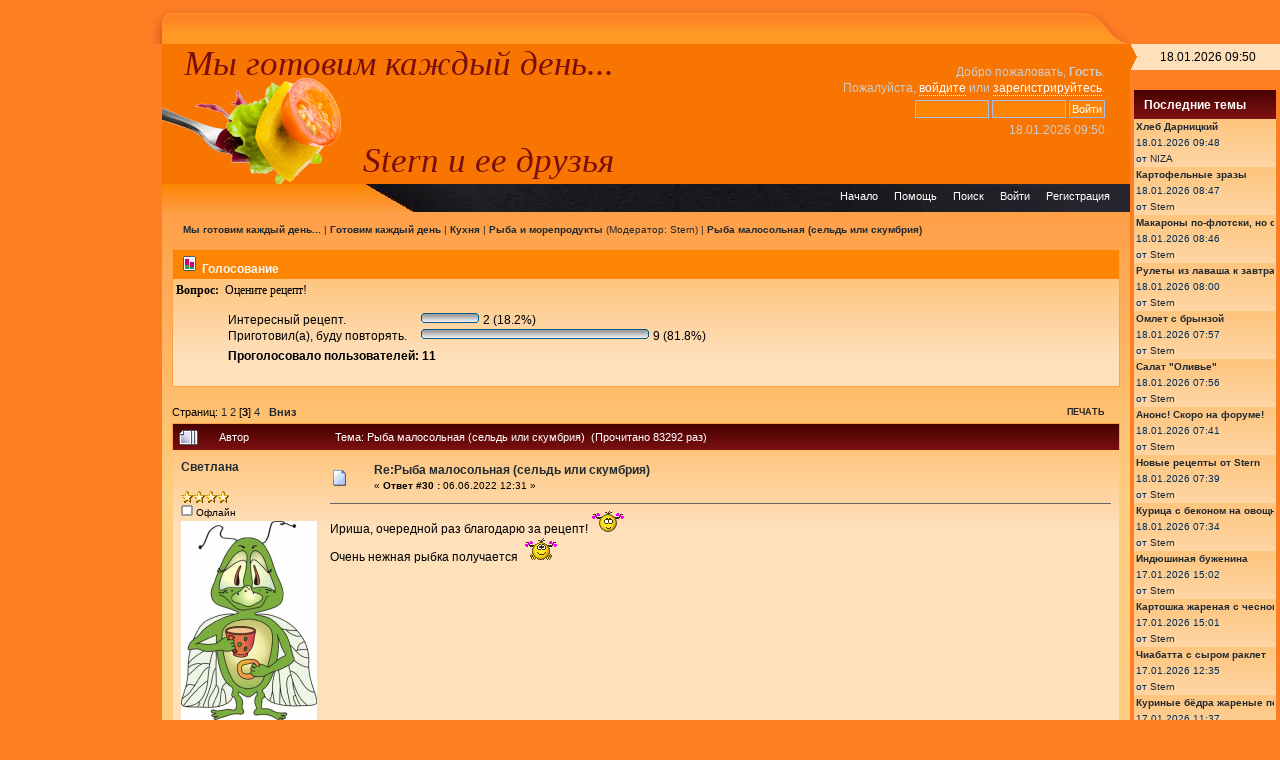

--- FILE ---
content_type: text/html; charset=UTF-8
request_url: http://sterngotovit.com/forum/index.php?topic=19877.msg334692
body_size: 13323
content:
<!DOCTYPE html PUBLIC "-//W3C//DTD XHTML 1.0 Transitional//EN" "http://www.w3.org/TR/xhtml1/DTD/xhtml1-transitional.dtd">
<html xmlns="http://www.w3.org/1999/xhtml"><head>
    <meta name='yandex-verification' content='7643a3ea1958c798' />
    <meta http-equiv="Content-Type" content="text/html; charset=UTF-8" />
    <meta property="og:image" content="/forum/sitepic.jpeg" />
    <meta name="description" content="Рыба малосольная (сельдь или скумбрия)" />
<meta name="robots" content="noindex" />
        <meta name="keywords" content="Stern, готовит, рецепт, кухня, пекарня, хлеб, булочка, салат, лепешка, торт, паштет, пирожные, соус, крем, паста, суп, борщ, рассольник, запеканка, рулет, коктейль, макароны, пирог, гамбургер, глинтвейн, десерт, желе, мясо, бефстроганов, отбивная, сало, холодное, биточки, зразы, котлета, тефтели, курица, печень, баклажан, грибы, картофель, капуста, перец, овощи, морковь, тесто, блины, оладьи, сырники, пончики, печенье, пицца, кекс, ватрушка, штолен, штрудель" />
        <script language="JavaScript" type="text/javascript" src="https://sterngotovit.com/forum/Themes/default/script.js?fin57"></script>
    <script language="JavaScript" type="text/javascript"><!-- // --><![CDATA[
        var smf_theme_url = "https://sterngotovit.com/forum/Themes/Orange_vista";
        var smf_images_url = "https://sterngotovit.com/forum/Themes/Orange_vista/images";
        var smf_scripturl = "https://sterngotovit.com/forum/index.php?PHPSESSID=afgick1tk3guokjojjlh56kpo1&amp;";
        var smf_iso_case_folding = false;
        var smf_charset = "UTF-8";
    // ]]></script>
    <title>Рыба малосольная (сельдь или скумбрия)</title>
    <link rel="stylesheet" type="text/css" href="https://sterngotovit.com/forum/Themes/Orange_vista/style.css?fin57" />
    <link rel="stylesheet" type="text/css" href="https://sterngotovit.com/forum/Themes/default/print.css?fin57" media="print" />
    <link rel="help" href="https://sterngotovit.com/forum/index.php?PHPSESSID=afgick1tk3guokjojjlh56kpo1&amp;action=help" target="_blank" />
    <link rel="search" href="https://sterngotovit.com/forum/index.php?PHPSESSID=afgick1tk3guokjojjlh56kpo1&amp;action=search" />
    <link rel="contents" href="https://sterngotovit.com/forum/index.php?PHPSESSID=afgick1tk3guokjojjlh56kpo1&amp;" />
    <link rel="alternate" type="application/rss+xml" title="Мы готовим каждый день... - RSS" href="https://feeds.feedburner.com/sterngotovit" />
    <link rel="prev" href="https://sterngotovit.com/forum/index.php?PHPSESSID=afgick1tk3guokjojjlh56kpo1&amp;topic=19877.0;prev_next=prev" />
    <link rel="next" href="https://sterngotovit.com/forum/index.php?PHPSESSID=afgick1tk3guokjojjlh56kpo1&amp;topic=19877.0;prev_next=next" />
    <link rel="index" href="https://sterngotovit.com/forum/index.php?PHPSESSID=afgick1tk3guokjojjlh56kpo1&amp;board=48.0" /><meta http-equiv="X-UA-Compatible" content="IE=EmulateIE7" />
    <script language="JavaScript" type="text/javascript"><!-- // --><![CDATA[
        var current_header = false;

        function shrinkHeader(mode)
        {
            document.cookie = "upshrink=" + (mode ? 1 : 0);
            document.getElementById("upshrink").src = smf_images_url + (mode ? "/upshrink2.gif" : "/upshrink.gif");

            document.getElementById("upshrinkHeader").style.display = mode ? "none" : "";
            document.getElementById("upshrinkHeader2").style.display = mode ? "none" : "";

            current_header = mode;
        }
    // ]]></script>
        <script language="JavaScript" type="text/javascript"><!-- // --><![CDATA[
            var current_header_ic = false;

            function shrinkHeaderIC(mode)
            {
                document.cookie = "upshrinkIC=" + (mode ? 1 : 0);
                document.getElementById("upshrink_ic").src = smf_images_url + (mode ? "/expand.gif" : "/collapse.gif");

                document.getElementById("upshrinkHeaderIC").style.display = mode ? "none" : "";

                current_header_ic = mode;
            }
        // ]]></script>

<link rel="shortcut icon" href="/favicon.ico" />

<!-- Hide Right Bar -->
<script language="JavaScript" type="text/javascript"><!-- // --><![CDATA[
  function HideRB(hide)
  {
    if (hide)
    {
      document.getElementById("rightbar").className += " hide";
      document.getElementById("outerwrap").className = document.getElementById("outerwrap").className.replace(/\s*showrb\b/,'');
      document.getElementById("arrow_left").className = document.getElementById("arrow_left").className.replace(/\s*hide\b/,'');
      document.getElementById("rightbar").width = document.getElementById("rightbar").width;
      document.cookie = "hiderb=true; expires=Fri, 31-Dec-2030 23:59:59 GMT; path=/";
    }
    else
    {
      document.getElementById("arrow_left").className += " hide";
      document.getElementById("outerwrap").className += " showrb";
      document.getElementById("rightbar").className = document.getElementById("rightbar").className.replace(/\s*hide\b/,'');
      document.getElementById("rightbar").width = document.getElementById("rightbar").width;
      document.cookie = "hiderb=false; expires=Fri, 31-Dec-2030 23:59:59 GMT; path=/";
    }
  }
// ]]></script>
<!-- Hide Right Bar -->

<!-- Google Tag Manager v2 init -->
<script>
//window.dataLayer = window.dataLayer || [];
//function gtag() { dataLayer.push(arguments); }
//gtag("consent", "default", {
//  "ad_user_data": "denied",
//  "ad_personalization": "denied",
//  "ad_storage": "denied",
//  "analytics_storage": "denied",
//  "wait_for_update": 500,
//});
//dataLayer.push({"gtm.start": new Date().getTime(), "event": "gtm.js"});
</script>
<!-- End Google Tag Manager v2 init -->

<!-- Google Tag Manager -->
<script>(function(w,d,s,l,i){w[l]=w[l]||[];w[l].push({"gtm.start":
new Date().getTime(),event:"gtm.js"});var f=d.getElementsByTagName(s)[0],
j=d.createElement(s),dl=l!="dataLayer"?"&l="+l:"";j.async=true;j.src=
"https://www.googletagmanager.com/gtm.js?id="+i+dl;f.parentNode.insertBefore(j,f);
})(window,document,"script","dataLayer","GTM-THG7BCSB");</script>
<!-- End Google Tag Manager -->

<!-- Google Tag Manager v2 update -->
<script>
window["gtag_enable_tcf_support"] = true;
//grantButton.addEventListener("click", function() {
//  localStorage.setItem("consentGranted", "true");
//  function gtag() { dataLayer.push(arguments); }
//
//  gtag("consent", "update", {
//    ad_user_data: "granted",
//    ad_personalization: "granted",
//    ad_storage: "granted",
//    analytics_storage: "granted",
//  });
//});
//
//// Load Tag Manager script.
//var gtmScript = document.createElement("script");
//gtmScript.async = true;
//gtmScript.src = "https://www.googletagmanager.com/gtm.js?id=GTM-THG7BCSB";
//
//var firstScript = document.getElementsByTagName("script")[0];
//firstScript.parentNode.insertBefore(gtmScript,firstScript);
</script>
<!-- End Google Tag Manager v2 update -->


 <body>

<!-- Google Tag Manager (noscript) -->
<noscript><iframe src="https://www.googletagmanager.com/ns.html?id=GTM-THG7BCSB"
height="0" width="0" style="display:none;visibility:hidden"></iframe></noscript>
<!-- End Google Tag Manager (noscript) -->

  <div id="mainlayout">
    <div id="forumarea" class="column">
     <div id="outerwrap" class="showrb">
      <div id="wrapper">
                        <div id="search">
         <form action="https://sterngotovit.com/forum/index.php?PHPSESSID=afgick1tk3guokjojjlh56kpo1&amp;action=search2" method="post" accept-charset="UTF-8" style="margin: 0;">
         <a href="https://sterngotovit.com/forum/index.php?PHPSESSID=afgick1tk3guokjojjlh56kpo1&amp;action=search;advanced" title="Расширенный поиск"><img src="https://sterngotovit.com/forum/Themes/Orange_vista/images/filter.gif" align="middle" style="margin: 0 1ex;" alt="Расширенный поиск" /></a>
         <input type="text" class="inputs" name="search" value="" style="width: 120px;" /> 
         <input type="submit" name="submit" value="Поиск" class="submit" style="width: 10ex;" />
         <input type="hidden" name="advanced" value="0" />
            <input type="hidden" name="topic" value="19877" />
        </form>
    </div>
      <div id="headerim">
    <div id="headim-l">
     <div id="headim-r">    
</div></div></div>
      <div id="header">
    <div id="head-l">
     <div id="head-r">
      <div id="userarea">              
        Добро пожаловать, <b>Гость</b>.<br />Пожалуйста, <a href="https://sterngotovit.com/forum/index.php?PHPSESSID=afgick1tk3guokjojjlh56kpo1&amp;action=login">войдите</a> или <a href="https://sterngotovit.com/forum/index.php?PHPSESSID=afgick1tk3guokjojjlh56kpo1&amp;action=register">зарегистрируйтесь</a>.
        <script language="JavaScript" type="text/javascript" src="https://sterngotovit.com/forum/Themes/default/sha1.js"></script>
        <form action="https://sterngotovit.com/forum/index.php?PHPSESSID=afgick1tk3guokjojjlh56kpo1&amp;action=login2" method="post" accept-charset="UTF-8" style="margin: 4px 0;" onsubmit="hashLoginPassword(this, '246d5a1d43d11b97585dd17e30824ff1');">
            <input type="text" name="user"  size="10" />
            <input type="password" name="passwrd"  size="10" />
            <input type="submit" value="Войти" />
            <input type="hidden" name="hash_passwrd" value="" />
        </form>18.01.2026   09:50<br />
    </div>
        <span id="logo"> </span>
        <div id="sloganstern">
                        <table id="slogantable">
                <tr id="slogan"><td><a href="https://sterngotovit.com/forum/index.php?PHPSESSID=afgick1tk3guokjojjlh56kpo1&amp;" title="">Мы готовим каждый день...</a></td></tr>
                <tr><td></td></tr>
                <tr id="stern"><td><a href="https://sterngotovit.com/forum/index.php?PHPSESSID=afgick1tk3guokjojjlh56kpo1&amp;" title="">Stern и ее друзья</a></td></tr>
                        </table>
      </div>         
     </div>
    </div>
        <div id="arrow_left" class="hide" onclick="HideRB(false);"><img src="https://sterngotovit.com/forum/Themes/Orange_vista/images/arr_l.gif" width="13" height="26" alt="&lt;" /></div>
      </div>
      <div id="toolbar">
        <div id="nav">
            <ul><li><a href="https://sterngotovit.com/forum/index.php?PHPSESSID=afgick1tk3guokjojjlh56kpo1&amp;action=register"><span>Регистрация</span></a></li><li><a href="https://sterngotovit.com/forum/index.php?PHPSESSID=afgick1tk3guokjojjlh56kpo1&amp;action=login"><span>Войти</span></a></li><li><a href="https://sterngotovit.com/forum/index.php?PHPSESSID=afgick1tk3guokjojjlh56kpo1&amp;action=search"><span>Поиск</span></a></li><li><a href="https://sterngotovit.com/forum/index.php?PHPSESSID=afgick1tk3guokjojjlh56kpo1&amp;action=help"><span>Помощь</span></a></li><li class="chosen"><a href="https://sterngotovit.com/forum/index.php?PHPSESSID=afgick1tk3guokjojjlh56kpo1&amp;"><span>Начало</span></a></li></ul></div>
      </div>
      <div id="mainarea">
<a name="top"></a>
<a name="msg331956"></a>
<div><div class="nav" style="font-size: smaller; margin-bottom: 2ex; margin-top: 0ex; padding-bottom: 0ex; padding-left: 2ex;"><b><a href="https://sterngotovit.com/forum/index.php?PHPSESSID=afgick1tk3guokjojjlh56kpo1&amp;" class="nav">Мы готовим каждый день...</a></b>&nbsp;|&nbsp;<b><a href="https://sterngotovit.com/forum/index.php?PHPSESSID=afgick1tk3guokjojjlh56kpo1&amp;#1" class="nav">Готовим каждый день</a></b>&nbsp;|&nbsp;<b><a href="https://sterngotovit.com/forum/index.php?PHPSESSID=afgick1tk3guokjojjlh56kpo1&amp;board=7.0" class="nav">Кухня</a></b>&nbsp;|&nbsp;<b><a href="https://sterngotovit.com/forum/index.php?PHPSESSID=afgick1tk3guokjojjlh56kpo1&amp;board=48.0" class="nav">Рыба и морепродукты</a></b> (Модератор: <a href="https://sterngotovit.com/forum/index.php?PHPSESSID=afgick1tk3guokjojjlh56kpo1&amp;action=profile;u=3" title="Модератор">Stern</a>)&nbsp;|&nbsp;<b><a href="https://sterngotovit.com/forum/index.php?PHPSESSID=afgick1tk3guokjojjlh56kpo1&amp;topic=19877.0" class="nav">Рыба малосольная (сельдь или скумбрия)</a></b></div></div>
<table cellpadding="3" cellspacing="0" border="0" width="100%" class="tborder" style="padding-top: 0; margin-bottom: 2ex;">
	<tr>
		<td class="titlebg" colspan="2" valign="middle" style="padding-left: 6px;">
			<img src="https://sterngotovit.com/forum/Themes/Orange_vista/images/topic/normal_poll.gif" alt="" align="bottom" /> Голосование
		</td>
	</tr>
	<tr>
		<td width="5%" valign="top" class="windowbg"><b>Вопрос:</b></td>
		<td class="windowbg">
			Оцените рецепт!
			<table>
				<tr>
					<td style="padding-top: 2ex;">
						<table border="0" cellpadding="0" cellspacing="0">
							<tr>
								<td style="padding-right: 2ex;">Интересный рецепт.</td>
								<td nowrap="nowrap"><span style="white-space: nowrap;"><img src="https://sterngotovit.com/forum/Themes/Orange_vista/images/poll_left.gif" alt="" /><img src="https://sterngotovit.com/forum/Themes/Orange_vista/images/poll_middle.gif" width="48" height="12" alt="-" /><img src="https://sterngotovit.com/forum/Themes/Orange_vista/images/poll_right.gif" alt="" /></span> 2 (18.2%)</td>
							</tr>
							<tr>
								<td style="padding-right: 2ex;">Приготовил(а), буду повторять.</td>
								<td nowrap="nowrap"><span style="white-space: nowrap;"><img src="https://sterngotovit.com/forum/Themes/Orange_vista/images/poll_left.gif" alt="" /><img src="https://sterngotovit.com/forum/Themes/Orange_vista/images/poll_middle.gif" width="218" height="12" alt="-" /><img src="https://sterngotovit.com/forum/Themes/Orange_vista/images/poll_right.gif" alt="" /></span> 9 (81.8%)</td>
							</tr>
						</table>
					</td>
					<td valign="bottom" style="padding-left: 15px;">
					</td>
				</tr>
				<tr>
					<td colspan="2"><b>Проголосовало пользователей: 11</b></td>
				</tr>
			</table><br />
		</td>
	</tr>
</table>
<table width="100%" cellpadding="0" cellspacing="0" border="0">
	<tr>
		<td class="middletext" valign="bottom" style="padding-bottom: 4px;">Страниц: <a class="navPages" href="https://sterngotovit.com/forum/index.php?PHPSESSID=afgick1tk3guokjojjlh56kpo1&amp;topic=19877.0">1</a> <a class="navPages" href="https://sterngotovit.com/forum/index.php?PHPSESSID=afgick1tk3guokjojjlh56kpo1&amp;topic=19877.15">2</a> [<b>3</b>] <a class="navPages" href="https://sterngotovit.com/forum/index.php?PHPSESSID=afgick1tk3guokjojjlh56kpo1&amp;topic=19877.45">4</a>   &nbsp;&nbsp;<a href="#lastPost"><b>Вниз</b></a></td>
		<td align="right" style="padding-right: 1ex;">
			<div class="nav" style="margin-bottom: 2px;"> </div>
			<table cellpadding="0" cellspacing="0">
				<tr>
					
        <td class="mirrortab_first"> </td>
        <td class="mirrortab_back"><a href="https://sterngotovit.com/forum/index.php?PHPSESSID=afgick1tk3guokjojjlh56kpo1&amp;action=printpage;topic=19877.0" target="_blank">Печать</a></td>
        <td class="mirrortab_last"> </td>
				</tr>
			</table>
		</td>
	</tr>
</table>
<table width="100%" cellpadding="3" cellspacing="0" border="0" class="tborder" style="border-bottom: 0;">
		<tr class="catbg3">
				<td valign="middle" width="2%" style="padding-left: 6px;">
						<img src="https://sterngotovit.com/forum/Themes/Orange_vista/images/topic/veryhot_post.gif" align="bottom" alt="" />
				</td>
				<td width="13%"> Автор</td>
				<td valign="middle" width="85%" style="padding-left: 6px;" id="top_subject">
						Тема: Рыба малосольная (сельдь или скумбрия) &nbsp;(Прочитано 83292 раз)
				</td>
		</tr>
</table>
<form action="https://sterngotovit.com/forum/index.php?PHPSESSID=afgick1tk3guokjojjlh56kpo1&amp;action=quickmod2;topic=19877.30" method="post" accept-charset="UTF-8" name="quickModForm" id="quickModForm" style="margin: 0;" onsubmit="return in_edit_mode == 1 ? modify_save('246d5a1d43d11b97585dd17e30824ff1') : confirm('Вы уверены?');">
<table cellpadding="0" cellspacing="0" border="0" width="100%" class="bordercolor">
	<tr><td style="padding: 1px 1px 0 1px;">
		<table width="100%" cellpadding="3" cellspacing="0" border="0">
			<tr><td class="windowbg">
				<table width="100%" cellpadding="5" cellspacing="0" style="table-layout: fixed;">
					<tr>
						<td valign="top" width="16%" rowspan="2" style="overflow: hidden;">
							<b><a href="https://sterngotovit.com/forum/index.php?PHPSESSID=afgick1tk3guokjojjlh56kpo1&amp;action=profile;u=218" title="Просмотр профиля Светлана">Светлана</a></b>
							<div class="smalltext">
								 <br />
								<img src="https://sterngotovit.com/forum/Themes/Orange_vista/images/star.gif" alt="*" border="0" /><img src="https://sterngotovit.com/forum/Themes/Orange_vista/images/star.gif" alt="*" border="0" /><img src="https://sterngotovit.com/forum/Themes/Orange_vista/images/star.gif" alt="*" border="0" /><img src="https://sterngotovit.com/forum/Themes/Orange_vista/images/star.gif" alt="*" border="0" /><br />
								<img src="https://sterngotovit.com/forum/Themes/Orange_vista/images/useroff.gif" alt="Офлайн" border="0" style="margin-top: 2px;" /><span class="smalltext"> Офлайн</span><br />
								<div style="overflow: auto; width: 100%;"><img src="https://sterngotovit.com/forum/index.php?PHPSESSID=afgick1tk3guokjojjlh56kpo1&amp;action=dlattach;attach=238;type=avatar" alt="" class="avatar" border="0" /></div>
								Сообщений: 2645<br />
								
								Благодарили: 1563<br />
								Ты лучше голодай, чем что попало есть....<br />
								<br />
								<br />
							</div>
						</td>
						<td valign="top" width="85%" height="100%">
							<table width="100%" border="0"><tr>
								<td valign="middle"><a href="https://sterngotovit.com/forum/index.php?PHPSESSID=afgick1tk3guokjojjlh56kpo1&amp;topic=19877.msg331956#msg331956"><img src="https://sterngotovit.com/forum/Themes/Orange_vista/images/post/xx.gif" alt="" border="0" /></a></td>
								<td valign="middle">
									<div style="font-weight: bold;" id="subject_331956">
										<a href="https://sterngotovit.com/forum/index.php?PHPSESSID=afgick1tk3guokjojjlh56kpo1&amp;topic=19877.msg331956#msg331956">Re:Рыба малосольная (сельдь или скумбрия)</a>
									</div>
									<div class="smalltext">&#171; <b>Ответ #30 :</b> 06.06.2022   12:31 &#187;</div></td>
								<td align="right" valign="bottom" height="20" style="font-size: smaller;">
								</td>
							</tr></table>
							<hr width="100%" size="1" class="hrcolor" />
							<div class="post">Ириша, очередной раз благодарю за рецепт! <img src="http://sterngotovit.com/forum/Smileys/FantasticSmileys/m0522.gif" alt="поцелуй" border="0" /><br />Очень нежная рыбка получается &nbsp;<img src="http://sterngotovit.com/forum/Smileys/FantasticSmileys/4338171a19ab16f1fafb42c3b54431da.gif" alt="супер" border="0" /><br /><br /><a href="https://imgbb.com/" target="_blank"><img src="https://i.ibb.co/pL2bf6x/C145-ADF1-659-E-499-B-8419-5-DE98-F3-BE5-C3.jpg" alt="" width="360" height="480" border="0" /></a></div>
						</td>
					</tr>
					<tr>
						<td valign="bottom" class="smalltext" width="85%">
							<table width="100%" border="0" style="table-layout: fixed;"><tr>
								<td colspan="2" class="smalltext" width="100%">
								</td>
							</tr><tr>
								<td valign="bottom" class="smalltext" id="modified_331956">
								</td>
								<td align="right" valign="bottom" class="smalltext">
									<img src="https://sterngotovit.com/forum/Themes/Orange_vista/images/ip.gif" alt="" border="0" />
									Записан
								</td>
							</tr></table>
						</td>
					</tr>
				</table>
			</td></tr>
		</table>
	</td></tr>
	<tr><td style="padding: 1px 1px 0 1px;">
		<a name="msg332049"></a>
		<table width="100%" cellpadding="3" cellspacing="0" border="0">
			<tr><td class="windowbg2">
				<table width="100%" cellpadding="5" cellspacing="0" style="table-layout: fixed;">
					<tr>
						<td valign="top" width="16%" rowspan="2" style="overflow: hidden;">
							<b><a href="https://sterngotovit.com/forum/index.php?PHPSESSID=afgick1tk3guokjojjlh56kpo1&amp;action=profile;u=1733" title="Просмотр профиля mamalex">mamalex</a></b>
							<div class="smalltext">
								Друг форума<br />
								<img src="https://sterngotovit.com/forum/Themes/Orange_vista/images/starmod.gif" alt="*" border="0" /><br />
								<img src="https://sterngotovit.com/forum/Themes/Orange_vista/images/useroff.gif" alt="Офлайн" border="0" style="margin-top: 2px;" /><span class="smalltext"> Офлайн</span><br />
								<div style="overflow: auto; width: 100%;"><img src="https://sterngotovit.com/forum/index.php?PHPSESSID=afgick1tk3guokjojjlh56kpo1&amp;action=dlattach;attach=1039;type=avatar" alt="" class="avatar" border="0" /></div>
								Сообщений: 4566<br />
								
								Благодарили: 4762<br />
								Откуда: Украина, Сумы<br />
								<br />
							</div>
						</td>
						<td valign="top" width="85%" height="100%">
							<table width="100%" border="0"><tr>
								<td valign="middle"><a href="https://sterngotovit.com/forum/index.php?PHPSESSID=afgick1tk3guokjojjlh56kpo1&amp;topic=19877.msg332049#msg332049"><img src="https://sterngotovit.com/forum/Themes/Orange_vista/images/post/xx.gif" alt="" border="0" /></a></td>
								<td valign="middle">
									<div style="font-weight: bold;" id="subject_332049">
										<a href="https://sterngotovit.com/forum/index.php?PHPSESSID=afgick1tk3guokjojjlh56kpo1&amp;topic=19877.msg332049#msg332049">Re:Рыба малосольная (сельдь или скумбрия)</a>
									</div>
									<div class="smalltext">&#171; <b>Ответ #31 :</b> 09.06.2022   11:58 &#187;</div></td>
								<td align="right" valign="bottom" height="20" style="font-size: smaller;">
								</td>
							</tr></table>
							<hr width="100%" size="1" class="hrcolor" />
							<div class="post">Частенько готовлю <img src="http://sterngotovit.com/forum/Smileys/FantasticSmileys/b2a40f8c9534b0b024c51766c1b00c76.gif" alt="хочу" border="0" /><br />Скумбрия мне больше нравится <img src="http://sterngotovit.com/forum/Smileys/FantasticSmileys/4338171a19ab16f1fafb42c3b54431da.gif" alt="супер" border="0" /><br /><br /><a href="https://imgbb.com/" target="_blank"><img src="https://i.ibb.co/YpG2VVD/A00-F98-E6-D88-E-4359-8-DD5-E67569-F8-B8-F9.jpg" alt="" border="0" /></a></div>
						</td>
					</tr>
					<tr>
						<td valign="bottom" class="smalltext" width="85%">
							<table width="100%" border="0" style="table-layout: fixed;"><tr>
								<td colspan="2" class="smalltext" width="100%">
								</td>
							</tr><tr>
								<td valign="bottom" class="smalltext" id="modified_332049">
								</td>
								<td align="right" valign="bottom" class="smalltext">
									<img src="https://sterngotovit.com/forum/Themes/Orange_vista/images/ip.gif" alt="" border="0" />
									Записан
								</td>
							</tr></table>
						</td>
					</tr>
				</table>
			</td></tr>
		</table>
	</td></tr>
	<tr><td style="padding: 1px 1px 0 1px;">
		<a name="msg334692"></a><a name="new"></a>
		<table width="100%" cellpadding="3" cellspacing="0" border="0">
			<tr><td class="windowbg">
				<table width="100%" cellpadding="5" cellspacing="0" style="table-layout: fixed;">
					<tr>
						<td valign="top" width="16%" rowspan="2" style="overflow: hidden;">
							<b><a href="https://sterngotovit.com/forum/index.php?PHPSESSID=afgick1tk3guokjojjlh56kpo1&amp;action=profile;u=1733" title="Просмотр профиля mamalex">mamalex</a></b>
							<div class="smalltext">
								Друг форума<br />
								<img src="https://sterngotovit.com/forum/Themes/Orange_vista/images/starmod.gif" alt="*" border="0" /><br />
								<img src="https://sterngotovit.com/forum/Themes/Orange_vista/images/useroff.gif" alt="Офлайн" border="0" style="margin-top: 2px;" /><span class="smalltext"> Офлайн</span><br />
								<div style="overflow: auto; width: 100%;"><img src="https://sterngotovit.com/forum/index.php?PHPSESSID=afgick1tk3guokjojjlh56kpo1&amp;action=dlattach;attach=1039;type=avatar" alt="" class="avatar" border="0" /></div>
								Сообщений: 4566<br />
								
								Благодарили: 4762<br />
								Откуда: Украина, Сумы<br />
								<br />
							</div>
						</td>
						<td valign="top" width="85%" height="100%">
							<table width="100%" border="0"><tr>
								<td valign="middle"><a href="https://sterngotovit.com/forum/index.php?PHPSESSID=afgick1tk3guokjojjlh56kpo1&amp;topic=19877.msg334692#msg334692"><img src="https://sterngotovit.com/forum/Themes/Orange_vista/images/post/xx.gif" alt="" border="0" /></a></td>
								<td valign="middle">
									<div style="font-weight: bold;" id="subject_334692">
										<a href="https://sterngotovit.com/forum/index.php?PHPSESSID=afgick1tk3guokjojjlh56kpo1&amp;topic=19877.msg334692#msg334692">Re:Рыба малосольная (сельдь или скумбрия)</a>
									</div>
									<div class="smalltext">&#171; <b>Ответ #32 :</b> 01.09.2022   11:31 &#187;</div></td>
								<td align="right" valign="bottom" height="20" style="font-size: smaller;">
								</td>
							</tr></table>
							<hr width="100%" size="1" class="hrcolor" />
							<div class="post">Захотелось рыбки солёной <img src="http://sterngotovit.com/forum/Smileys/FantasticSmileys/b2a40f8c9534b0b024c51766c1b00c76.gif" alt="хочу" border="0" /><br /><br /><a href="https://imgbb.com/" target="_blank"><img src="https://i.ibb.co/KLw21KK/6960-EA99-6799-4-FCB-AB63-C9-F4-C99-C524-D.jpg" alt="" border="0" /></a></div>
						</td>
					</tr>
					<tr>
						<td valign="bottom" class="smalltext" width="85%">
							<table width="100%" border="0" style="table-layout: fixed;"><tr>
								<td colspan="2" class="smalltext" width="100%">
								</td>
							</tr><tr>
								<td valign="bottom" class="smalltext" id="modified_334692">
								</td>
								<td align="right" valign="bottom" class="smalltext">
									<img src="https://sterngotovit.com/forum/Themes/Orange_vista/images/ip.gif" alt="" border="0" />
									Записан
								</td>
							</tr></table>
						</td>
					</tr>
				</table>
			</td></tr>
		</table>
	</td></tr>
	<tr><td style="padding: 1px 1px 0 1px;">
		<a name="msg337076"></a>
		<table width="100%" cellpadding="3" cellspacing="0" border="0">
			<tr><td class="windowbg2">
				<table width="100%" cellpadding="5" cellspacing="0" style="table-layout: fixed;">
					<tr>
						<td valign="top" width="16%" rowspan="2" style="overflow: hidden;">
							<b><a href="https://sterngotovit.com/forum/index.php?PHPSESSID=afgick1tk3guokjojjlh56kpo1&amp;action=profile;u=1733" title="Просмотр профиля mamalex">mamalex</a></b>
							<div class="smalltext">
								Друг форума<br />
								<img src="https://sterngotovit.com/forum/Themes/Orange_vista/images/starmod.gif" alt="*" border="0" /><br />
								<img src="https://sterngotovit.com/forum/Themes/Orange_vista/images/useroff.gif" alt="Офлайн" border="0" style="margin-top: 2px;" /><span class="smalltext"> Офлайн</span><br />
								<div style="overflow: auto; width: 100%;"><img src="https://sterngotovit.com/forum/index.php?PHPSESSID=afgick1tk3guokjojjlh56kpo1&amp;action=dlattach;attach=1039;type=avatar" alt="" class="avatar" border="0" /></div>
								Сообщений: 4566<br />
								
								Благодарили: 4762<br />
								Откуда: Украина, Сумы<br />
								<br />
							</div>
						</td>
						<td valign="top" width="85%" height="100%">
							<table width="100%" border="0"><tr>
								<td valign="middle"><a href="https://sterngotovit.com/forum/index.php?PHPSESSID=afgick1tk3guokjojjlh56kpo1&amp;topic=19877.msg337076#msg337076"><img src="https://sterngotovit.com/forum/Themes/Orange_vista/images/post/xx.gif" alt="" border="0" /></a></td>
								<td valign="middle">
									<div style="font-weight: bold;" id="subject_337076">
										<a href="https://sterngotovit.com/forum/index.php?PHPSESSID=afgick1tk3guokjojjlh56kpo1&amp;topic=19877.msg337076#msg337076">Re:Рыба малосольная (сельдь или скумбрия)</a>
									</div>
									<div class="smalltext">&#171; <b>Ответ #33 :</b> 23.11.2022   10:33 &#187;</div></td>
								<td align="right" valign="bottom" height="20" style="font-size: smaller;">
								</td>
							</tr></table>
							<hr width="100%" size="1" class="hrcolor" />
							<div class="post">Отличная получилась селёдка <img src="http://sterngotovit.com/forum/Smileys/FantasticSmileys/4338171a19ab16f1fafb42c3b54431da.gif" alt="супер" border="0" /><br /><br /><a href="https://imgbb.com/" target="_blank"><img src="https://i.ibb.co/LZ5tN6K/40-DA53-B7-E0-CE-49-B3-BEE8-CB0763619-B91.jpg" alt="" border="0" /></a></div>
						</td>
					</tr>
					<tr>
						<td valign="bottom" class="smalltext" width="85%">
							<table width="100%" border="0" style="table-layout: fixed;"><tr>
								<td colspan="2" class="smalltext" width="100%">
								</td>
							</tr><tr>
								<td valign="bottom" class="smalltext" id="modified_337076">
								</td>
								<td align="right" valign="bottom" class="smalltext">
									<img src="https://sterngotovit.com/forum/Themes/Orange_vista/images/ip.gif" alt="" border="0" />
									Записан
								</td>
							</tr></table>
						</td>
					</tr>
				</table>
			</td></tr>
		</table>
	</td></tr>
	<tr><td style="padding: 1px 1px 0 1px;">
		<a name="msg342051"></a>
		<table width="100%" cellpadding="3" cellspacing="0" border="0">
			<tr><td class="windowbg">
				<table width="100%" cellpadding="5" cellspacing="0" style="table-layout: fixed;">
					<tr>
						<td valign="top" width="16%" rowspan="2" style="overflow: hidden;">
							<b><a href="https://sterngotovit.com/forum/index.php?PHPSESSID=afgick1tk3guokjojjlh56kpo1&amp;action=profile;u=1733" title="Просмотр профиля mamalex">mamalex</a></b>
							<div class="smalltext">
								Друг форума<br />
								<img src="https://sterngotovit.com/forum/Themes/Orange_vista/images/starmod.gif" alt="*" border="0" /><br />
								<img src="https://sterngotovit.com/forum/Themes/Orange_vista/images/useroff.gif" alt="Офлайн" border="0" style="margin-top: 2px;" /><span class="smalltext"> Офлайн</span><br />
								<div style="overflow: auto; width: 100%;"><img src="https://sterngotovit.com/forum/index.php?PHPSESSID=afgick1tk3guokjojjlh56kpo1&amp;action=dlattach;attach=1039;type=avatar" alt="" class="avatar" border="0" /></div>
								Сообщений: 4566<br />
								
								Благодарили: 4762<br />
								Откуда: Украина, Сумы<br />
								<br />
							</div>
						</td>
						<td valign="top" width="85%" height="100%">
							<table width="100%" border="0"><tr>
								<td valign="middle"><a href="https://sterngotovit.com/forum/index.php?PHPSESSID=afgick1tk3guokjojjlh56kpo1&amp;topic=19877.msg342051#msg342051"><img src="https://sterngotovit.com/forum/Themes/Orange_vista/images/post/xx.gif" alt="" border="0" /></a></td>
								<td valign="middle">
									<div style="font-weight: bold;" id="subject_342051">
										<a href="https://sterngotovit.com/forum/index.php?PHPSESSID=afgick1tk3guokjojjlh56kpo1&amp;topic=19877.msg342051#msg342051">Re:Рыба малосольная (сельдь или скумбрия)</a>
									</div>
									<div class="smalltext">&#171; <b>Ответ #34 :</b> 29.05.2023   07:41 &#187;</div></td>
								<td align="right" valign="bottom" height="20" style="font-size: smaller;">
								</td>
							</tr></table>
							<hr width="100%" size="1" class="hrcolor" />
							<div class="post">Самодельная скумбрия <img src="http://sterngotovit.com/forum/Smileys/FantasticSmileys/955124b3cb86f44e7f0c827509d1efbd.gif" alt="ложка" border="0" /><br />Для разнообразия готовую замариновала ещё и в кутчупе <img src="http://sterngotovit.com/forum/Smileys/FantasticSmileys/b2a40f8c9534b0b024c51766c1b00c76.gif" alt="хочу" border="0" /><br />Спасибо, Ириша <img src="http://sterngotovit.com/forum/Smileys/FantasticSmileys/girl_love.gif" alt="любовь" border="0" /><br /><br /><a href="https://postimages.org/" target="_blank"><img src="https://i.postimg.cc/447fpnvs/IMG-1269.jpg" alt="" border="0" /></a></div>
						</td>
					</tr>
					<tr>
						<td valign="bottom" class="smalltext" width="85%">
							<table width="100%" border="0" style="table-layout: fixed;"><tr>
								<td colspan="2" class="smalltext" width="100%">
								</td>
							</tr><tr>
								<td valign="bottom" class="smalltext" id="modified_342051">
								</td>
								<td align="right" valign="bottom" class="smalltext">
									<img src="https://sterngotovit.com/forum/Themes/Orange_vista/images/ip.gif" alt="" border="0" />
									Записан
								</td>
							</tr></table>
						</td>
					</tr>
				</table>
			</td></tr>
		</table>
	</td></tr>
	<tr><td style="padding: 1px 1px 0 1px;">
		<a name="msg342822"></a>
		<table width="100%" cellpadding="3" cellspacing="0" border="0">
			<tr><td class="windowbg2">
				<table width="100%" cellpadding="5" cellspacing="0" style="table-layout: fixed;">
					<tr>
						<td valign="top" width="16%" rowspan="2" style="overflow: hidden;">
							<b><a href="https://sterngotovit.com/forum/index.php?PHPSESSID=afgick1tk3guokjojjlh56kpo1&amp;action=profile;u=1733" title="Просмотр профиля mamalex">mamalex</a></b>
							<div class="smalltext">
								Друг форума<br />
								<img src="https://sterngotovit.com/forum/Themes/Orange_vista/images/starmod.gif" alt="*" border="0" /><br />
								<img src="https://sterngotovit.com/forum/Themes/Orange_vista/images/useroff.gif" alt="Офлайн" border="0" style="margin-top: 2px;" /><span class="smalltext"> Офлайн</span><br />
								<div style="overflow: auto; width: 100%;"><img src="https://sterngotovit.com/forum/index.php?PHPSESSID=afgick1tk3guokjojjlh56kpo1&amp;action=dlattach;attach=1039;type=avatar" alt="" class="avatar" border="0" /></div>
								Сообщений: 4566<br />
								
								Благодарили: 4762<br />
								Откуда: Украина, Сумы<br />
								<br />
							</div>
						</td>
						<td valign="top" width="85%" height="100%">
							<table width="100%" border="0"><tr>
								<td valign="middle"><a href="https://sterngotovit.com/forum/index.php?PHPSESSID=afgick1tk3guokjojjlh56kpo1&amp;topic=19877.msg342822#msg342822"><img src="https://sterngotovit.com/forum/Themes/Orange_vista/images/post/xx.gif" alt="" border="0" /></a></td>
								<td valign="middle">
									<div style="font-weight: bold;" id="subject_342822">
										<a href="https://sterngotovit.com/forum/index.php?PHPSESSID=afgick1tk3guokjojjlh56kpo1&amp;topic=19877.msg342822#msg342822">Re:Рыба малосольная (сельдь или скумбрия)</a>
									</div>
									<div class="smalltext">&#171; <b>Ответ #35 :</b> 27.06.2023   06:20 &#187;</div></td>
								<td align="right" valign="bottom" height="20" style="font-size: smaller;">
								</td>
							</tr></table>
							<hr width="100%" size="1" class="hrcolor" />
							<div class="post">Обалденная селёдочка <img src="http://sterngotovit.com/forum/Smileys/FantasticSmileys/b2a40f8c9534b0b024c51766c1b00c76.gif" alt="хочу" border="0" /><br />Ириша, спасибо за рецепт <img src="http://sterngotovit.com/forum/Smileys/FantasticSmileys/girl_love.gif" alt="любовь" border="0" /><br /><br /><a href="https://postimages.org/" target="_blank"><img src="https://i.postimg.cc/0yVzs2Sy/IMG-3363.jpg" alt="" border="0" /></a></div>
						</td>
					</tr>
					<tr>
						<td valign="bottom" class="smalltext" width="85%">
							<table width="100%" border="0" style="table-layout: fixed;"><tr>
								<td colspan="2" class="smalltext" width="100%">
								</td>
							</tr><tr>
								<td valign="bottom" class="smalltext" id="modified_342822">
								</td>
								<td align="right" valign="bottom" class="smalltext">
									<img src="https://sterngotovit.com/forum/Themes/Orange_vista/images/ip.gif" alt="" border="0" />
									Записан
								</td>
							</tr></table>
						</td>
					</tr>
				</table>
			</td></tr>
		</table>
	</td></tr>
	<tr><td style="padding: 1px 1px 0 1px;">
		<a name="msg344487"></a>
		<table width="100%" cellpadding="3" cellspacing="0" border="0">
			<tr><td class="windowbg">
				<table width="100%" cellpadding="5" cellspacing="0" style="table-layout: fixed;">
					<tr>
						<td valign="top" width="16%" rowspan="2" style="overflow: hidden;">
							<b><a href="https://sterngotovit.com/forum/index.php?PHPSESSID=afgick1tk3guokjojjlh56kpo1&amp;action=profile;u=483" title="Просмотр профиля sveta_3ay4ik">sveta_3ay4ik</a></b>
							<div class="smalltext">
								Друг форума<br />
								<img src="https://sterngotovit.com/forum/Themes/Orange_vista/images/starmod.gif" alt="*" border="0" /><br />
								<img src="https://sterngotovit.com/forum/Themes/Orange_vista/images/useroff.gif" alt="Офлайн" border="0" style="margin-top: 2px;" /><span class="smalltext"> Офлайн</span><br />
								<div style="overflow: auto; width: 100%;"><img src="https://sterngotovit.com/forum/index.php?PHPSESSID=afgick1tk3guokjojjlh56kpo1&amp;action=dlattach;attach=1933;type=avatar" alt="" class="avatar" border="0" /></div>
								Сообщений: 2799<br />
								
								Благодарили: 3253<br />
								Откуда: Украина, Сумы<br />
								<br />
							</div>
						</td>
						<td valign="top" width="85%" height="100%">
							<table width="100%" border="0"><tr>
								<td valign="middle"><a href="https://sterngotovit.com/forum/index.php?PHPSESSID=afgick1tk3guokjojjlh56kpo1&amp;topic=19877.msg344487#msg344487"><img src="https://sterngotovit.com/forum/Themes/Orange_vista/images/post/xx.gif" alt="" border="0" /></a></td>
								<td valign="middle">
									<div style="font-weight: bold;" id="subject_344487">
										<a href="https://sterngotovit.com/forum/index.php?PHPSESSID=afgick1tk3guokjojjlh56kpo1&amp;topic=19877.msg344487#msg344487">Re:Рыба малосольная (сельдь или скумбрия)</a>
									</div>
									<div class="smalltext">&#171; <b>Ответ #36 :</b> 22.08.2023   06:49 &#187;</div></td>
								<td align="right" valign="bottom" height="20" style="font-size: smaller;">
								</td>
							</tr></table>
							<hr width="100%" size="1" class="hrcolor" />
							<div class="post">Скумбрия гораздо лучше селедки! Костей мало и очень вкусно! Ирочка, спасибо за рецепт!<br /><br /><a href="https://postimages.org/" target="_blank"><img src="https://i.postimg.cc/R0Gztbqd/IMG-4319.jpg" alt="" border="0" /></a><br /><br /><br /></div>
						</td>
					</tr>
					<tr>
						<td valign="bottom" class="smalltext" width="85%">
							<table width="100%" border="0" style="table-layout: fixed;"><tr>
								<td colspan="2" class="smalltext" width="100%">
								</td>
							</tr><tr>
								<td valign="bottom" class="smalltext" id="modified_344487">
								</td>
								<td align="right" valign="bottom" class="smalltext">
									<img src="https://sterngotovit.com/forum/Themes/Orange_vista/images/ip.gif" alt="" border="0" />
									Записан
								</td>
							</tr></table>
						</td>
					</tr>
				</table>
			</td></tr>
		</table>
	</td></tr>
	<tr><td style="padding: 1px 1px 0 1px;">
		<a name="msg346134"></a>
		<table width="100%" cellpadding="3" cellspacing="0" border="0">
			<tr><td class="windowbg2">
				<table width="100%" cellpadding="5" cellspacing="0" style="table-layout: fixed;">
					<tr>
						<td valign="top" width="16%" rowspan="2" style="overflow: hidden;">
							<b><a href="https://sterngotovit.com/forum/index.php?PHPSESSID=afgick1tk3guokjojjlh56kpo1&amp;action=profile;u=1733" title="Просмотр профиля mamalex">mamalex</a></b>
							<div class="smalltext">
								Друг форума<br />
								<img src="https://sterngotovit.com/forum/Themes/Orange_vista/images/starmod.gif" alt="*" border="0" /><br />
								<img src="https://sterngotovit.com/forum/Themes/Orange_vista/images/useroff.gif" alt="Офлайн" border="0" style="margin-top: 2px;" /><span class="smalltext"> Офлайн</span><br />
								<div style="overflow: auto; width: 100%;"><img src="https://sterngotovit.com/forum/index.php?PHPSESSID=afgick1tk3guokjojjlh56kpo1&amp;action=dlattach;attach=1039;type=avatar" alt="" class="avatar" border="0" /></div>
								Сообщений: 4566<br />
								
								Благодарили: 4762<br />
								Откуда: Украина, Сумы<br />
								<br />
							</div>
						</td>
						<td valign="top" width="85%" height="100%">
							<table width="100%" border="0"><tr>
								<td valign="middle"><a href="https://sterngotovit.com/forum/index.php?PHPSESSID=afgick1tk3guokjojjlh56kpo1&amp;topic=19877.msg346134#msg346134"><img src="https://sterngotovit.com/forum/Themes/Orange_vista/images/post/xx.gif" alt="" border="0" /></a></td>
								<td valign="middle">
									<div style="font-weight: bold;" id="subject_346134">
										<a href="https://sterngotovit.com/forum/index.php?PHPSESSID=afgick1tk3guokjojjlh56kpo1&amp;topic=19877.msg346134#msg346134">Re:Рыба малосольная (сельдь или скумбрия)</a>
									</div>
									<div class="smalltext">&#171; <b>Ответ #37 :</b> 21.10.2023   08:43 &#187;</div></td>
								<td align="right" valign="bottom" height="20" style="font-size: smaller;">
								</td>
							</tr></table>
							<hr width="100%" size="1" class="hrcolor" />
							<div class="post">Захотелось самодельной селёдки <img src="http://sterngotovit.com/forum/Smileys/FantasticSmileys/b2a40f8c9534b0b024c51766c1b00c76.gif" alt="хочу" border="0" /><br />Засолила три штуки. Две порезала, а третью чищеную сунула в морозилку, &nbsp;на шубку. <br />Вкуснейшая рыбка <img src="http://sterngotovit.com/forum/Smileys/FantasticSmileys/4338171a19ab16f1fafb42c3b54431da.gif" alt="супер" border="0" /><br />Ириша, спасибо за рецепт &nbsp;<img src="http://sterngotovit.com/forum/Smileys/FantasticSmileys/girl_love.gif" alt="любовь" border="0" /><br /><br /><a href="https://postimages.org/" target="_blank"><img src="https://i.postimg.cc/8c6H0NMf/IMG-5295.jpg" alt="" border="0" /></a></div>
						</td>
					</tr>
					<tr>
						<td valign="bottom" class="smalltext" width="85%">
							<table width="100%" border="0" style="table-layout: fixed;"><tr>
								<td colspan="2" class="smalltext" width="100%">
								</td>
							</tr><tr>
								<td valign="bottom" class="smalltext" id="modified_346134">
								</td>
								<td align="right" valign="bottom" class="smalltext">
									<img src="https://sterngotovit.com/forum/Themes/Orange_vista/images/ip.gif" alt="" border="0" />
									Записан
								</td>
							</tr></table>
						</td>
					</tr>
				</table>
			</td></tr>
		</table>
	</td></tr>
	<tr><td style="padding: 1px 1px 0 1px;">
		<a name="msg346358"></a>
		<table width="100%" cellpadding="3" cellspacing="0" border="0">
			<tr><td class="windowbg">
				<table width="100%" cellpadding="5" cellspacing="0" style="table-layout: fixed;">
					<tr>
						<td valign="top" width="16%" rowspan="2" style="overflow: hidden;">
							<b><a href="https://sterngotovit.com/forum/index.php?PHPSESSID=afgick1tk3guokjojjlh56kpo1&amp;action=profile;u=50" title="Просмотр профиля NIZA">NIZA</a></b>
							<div class="smalltext">
								Заслуженный кулинар<br />
								<img src="https://sterngotovit.com/forum/Themes/Orange_vista/images/starmod.gif" alt="*" border="0" /><img src="https://sterngotovit.com/forum/Themes/Orange_vista/images/starmod.gif" alt="*" border="0" /><br />
								<img src="https://sterngotovit.com/forum/Themes/Orange_vista/images/useron.gif" alt="Онлайн" border="0" style="margin-top: 2px;" /><span class="smalltext"> Онлайн</span><br />
								<div style="overflow: auto; width: 100%;"><img src="https://sterngotovit.com/forum/index.php?PHPSESSID=afgick1tk3guokjojjlh56kpo1&amp;action=dlattach;attach=2048;type=avatar" alt="" class="avatar" border="0" /></div>
								Сообщений: 10569<br />
								
								Благодарили: 8257<br />
								Откуда: Украина, Одесса<br />
								Все приходит вовремя , если люди умеют ждать...<br />
								<br />
								<br />
							</div>
						</td>
						<td valign="top" width="85%" height="100%">
							<table width="100%" border="0"><tr>
								<td valign="middle"><a href="https://sterngotovit.com/forum/index.php?PHPSESSID=afgick1tk3guokjojjlh56kpo1&amp;topic=19877.msg346358#msg346358"><img src="https://sterngotovit.com/forum/Themes/Orange_vista/images/post/xx.gif" alt="" border="0" /></a></td>
								<td valign="middle">
									<div style="font-weight: bold;" id="subject_346358">
										<a href="https://sterngotovit.com/forum/index.php?PHPSESSID=afgick1tk3guokjojjlh56kpo1&amp;topic=19877.msg346358#msg346358">Re:Рыба малосольная (сельдь или скумбрия)</a>
									</div>
									<div class="smalltext">&#171; <b>Ответ #38 :</b> 29.10.2023   10:15 &#187;</div></td>
								<td align="right" valign="bottom" height="20" style="font-size: smaller;">
								</td>
							</tr></table>
							<hr width="100%" size="1" class="hrcolor" />
							<div class="post">Ирочка,очень удобный и универсальный рецепт. <img src="http://sterngotovit.com/forum/Smileys/FantasticSmileys/4338171a19ab16f1fafb42c3b54431da.gif" alt="супер" border="0" /> У меня толстолоб свежевыловленный. Получился вкуснейший! <img src="http://sterngotovit.com/forum/Smileys/FantasticSmileys/b2a40f8c9534b0b024c51766c1b00c76.gif" alt="хочу" border="0" /> <img src="http://sterngotovit.com/forum/Smileys/FantasticSmileys/892a51b34b3a6f3f89cf629390e4733f.gif" alt="супер" border="0" /><br />Спасибо огромное за рецепт! <img src="http://sterngotovit.com/forum/Smileys/FantasticSmileys/2e055bf095ebddd0940558ae3914a0e2.gif" alt="восторг" border="0" /><br /><br /><a href="https://postimages.org/" target="_blank"><img src="https://i.postimg.cc/TYGgdbkx/IMG-2993.jpg" alt="" border="0" /></a></div>
						</td>
					</tr>
					<tr>
						<td valign="bottom" class="smalltext" width="85%">
							<table width="100%" border="0" style="table-layout: fixed;"><tr>
								<td colspan="2" class="smalltext" width="100%">
								</td>
							</tr><tr>
								<td valign="bottom" class="smalltext" id="modified_346358">
								</td>
								<td align="right" valign="bottom" class="smalltext">
									<img src="https://sterngotovit.com/forum/Themes/Orange_vista/images/ip.gif" alt="" border="0" />
									Записан
								</td>
							</tr></table>
						</td>
					</tr>
				</table>
			</td></tr>
		</table>
	</td></tr>
	<tr><td style="padding: 1px 1px 0 1px;">
		<a name="msg347609"></a>
		<table width="100%" cellpadding="3" cellspacing="0" border="0">
			<tr><td class="windowbg2">
				<table width="100%" cellpadding="5" cellspacing="0" style="table-layout: fixed;">
					<tr>
						<td valign="top" width="16%" rowspan="2" style="overflow: hidden;">
							<b><a href="https://sterngotovit.com/forum/index.php?PHPSESSID=afgick1tk3guokjojjlh56kpo1&amp;action=profile;u=1733" title="Просмотр профиля mamalex">mamalex</a></b>
							<div class="smalltext">
								Друг форума<br />
								<img src="https://sterngotovit.com/forum/Themes/Orange_vista/images/starmod.gif" alt="*" border="0" /><br />
								<img src="https://sterngotovit.com/forum/Themes/Orange_vista/images/useroff.gif" alt="Офлайн" border="0" style="margin-top: 2px;" /><span class="smalltext"> Офлайн</span><br />
								<div style="overflow: auto; width: 100%;"><img src="https://sterngotovit.com/forum/index.php?PHPSESSID=afgick1tk3guokjojjlh56kpo1&amp;action=dlattach;attach=1039;type=avatar" alt="" class="avatar" border="0" /></div>
								Сообщений: 4566<br />
								
								Благодарили: 4762<br />
								Откуда: Украина, Сумы<br />
								<br />
							</div>
						</td>
						<td valign="top" width="85%" height="100%">
							<table width="100%" border="0"><tr>
								<td valign="middle"><a href="https://sterngotovit.com/forum/index.php?PHPSESSID=afgick1tk3guokjojjlh56kpo1&amp;topic=19877.msg347609#msg347609"><img src="https://sterngotovit.com/forum/Themes/Orange_vista/images/post/xx.gif" alt="" border="0" /></a></td>
								<td valign="middle">
									<div style="font-weight: bold;" id="subject_347609">
										<a href="https://sterngotovit.com/forum/index.php?PHPSESSID=afgick1tk3guokjojjlh56kpo1&amp;topic=19877.msg347609#msg347609">Re:Рыба малосольная (сельдь или скумбрия)</a>
									</div>
									<div class="smalltext">&#171; <b>Ответ #39 :</b> 16.12.2023   08:36 &#187;</div></td>
								<td align="right" valign="bottom" height="20" style="font-size: smaller;">
								</td>
							</tr></table>
							<hr width="100%" size="1" class="hrcolor" />
							<div class="post">Всегда солю по этому рецепту. Неизменно вкусно получается &nbsp;<img src="http://sterngotovit.com/forum/Smileys/FantasticSmileys/4338171a19ab16f1fafb42c3b54431da.gif" alt="супер" border="0" /><br />Спасибо, Ириша <img src="http://sterngotovit.com/forum/Smileys/FantasticSmileys/girl_love.gif" alt="любовь" border="0" /><br /><br /><a href="https://postimages.org/" target="_blank"><img src="https://i.postimg.cc/43GTyjwR/IMG-6170.jpg" alt="" border="0" /></a></div>
						</td>
					</tr>
					<tr>
						<td valign="bottom" class="smalltext" width="85%">
							<table width="100%" border="0" style="table-layout: fixed;"><tr>
								<td colspan="2" class="smalltext" width="100%">
								</td>
							</tr><tr>
								<td valign="bottom" class="smalltext" id="modified_347609">
								</td>
								<td align="right" valign="bottom" class="smalltext">
									<img src="https://sterngotovit.com/forum/Themes/Orange_vista/images/ip.gif" alt="" border="0" />
									Записан
								</td>
							</tr></table>
						</td>
					</tr>
				</table>
			</td></tr>
		</table>
	</td></tr>
	<tr><td style="padding: 1px 1px 0 1px;">
		<a name="msg351697"></a>
		<table width="100%" cellpadding="3" cellspacing="0" border="0">
			<tr><td class="windowbg">
				<table width="100%" cellpadding="5" cellspacing="0" style="table-layout: fixed;">
					<tr>
						<td valign="top" width="16%" rowspan="2" style="overflow: hidden;">
							<b><a href="https://sterngotovit.com/forum/index.php?PHPSESSID=afgick1tk3guokjojjlh56kpo1&amp;action=profile;u=483" title="Просмотр профиля sveta_3ay4ik">sveta_3ay4ik</a></b>
							<div class="smalltext">
								Друг форума<br />
								<img src="https://sterngotovit.com/forum/Themes/Orange_vista/images/starmod.gif" alt="*" border="0" /><br />
								<img src="https://sterngotovit.com/forum/Themes/Orange_vista/images/useroff.gif" alt="Офлайн" border="0" style="margin-top: 2px;" /><span class="smalltext"> Офлайн</span><br />
								<div style="overflow: auto; width: 100%;"><img src="https://sterngotovit.com/forum/index.php?PHPSESSID=afgick1tk3guokjojjlh56kpo1&amp;action=dlattach;attach=1933;type=avatar" alt="" class="avatar" border="0" /></div>
								Сообщений: 2799<br />
								
								Благодарили: 3253<br />
								Откуда: Украина, Сумы<br />
								<br />
							</div>
						</td>
						<td valign="top" width="85%" height="100%">
							<table width="100%" border="0"><tr>
								<td valign="middle"><a href="https://sterngotovit.com/forum/index.php?PHPSESSID=afgick1tk3guokjojjlh56kpo1&amp;topic=19877.msg351697#msg351697"><img src="https://sterngotovit.com/forum/Themes/Orange_vista/images/post/xx.gif" alt="" border="0" /></a></td>
								<td valign="middle">
									<div style="font-weight: bold;" id="subject_351697">
										<a href="https://sterngotovit.com/forum/index.php?PHPSESSID=afgick1tk3guokjojjlh56kpo1&amp;topic=19877.msg351697#msg351697">Re:Рыба малосольная (сельдь или скумбрия)</a>
									</div>
									<div class="smalltext">&#171; <b>Ответ #40 :</b> 02.05.2024   08:24 &#187;</div></td>
								<td align="right" valign="bottom" height="20" style="font-size: smaller;">
								</td>
							</tr></table>
							<hr width="100%" size="1" class="hrcolor" />
							<div class="post">В этот раз солила селедку. Очень вкусно! Съели быстро и с удовольствием. Спасибо за рецепт &nbsp;<img src="http://sterngotovit.com/forum/Smileys/FantasticSmileys/m0522.gif" alt="поцелуй" border="0" /><br /><br /><a href="https://postimages.org/" target="_blank"><img src="https://i.postimg.cc/gkyCFjzp/IMG-4938.jpg" alt="" border="0" /></a></div>
						</td>
					</tr>
					<tr>
						<td valign="bottom" class="smalltext" width="85%">
							<table width="100%" border="0" style="table-layout: fixed;"><tr>
								<td colspan="2" class="smalltext" width="100%">
								</td>
							</tr><tr>
								<td valign="bottom" class="smalltext" id="modified_351697">
								</td>
								<td align="right" valign="bottom" class="smalltext">
									<img src="https://sterngotovit.com/forum/Themes/Orange_vista/images/ip.gif" alt="" border="0" />
									Записан
								</td>
							</tr></table>
						</td>
					</tr>
				</table>
			</td></tr>
		</table>
	</td></tr>
	<tr><td style="padding: 1px 1px 0 1px;">
		<a name="msg357958"></a>
		<table width="100%" cellpadding="3" cellspacing="0" border="0">
			<tr><td class="windowbg2">
				<table width="100%" cellpadding="5" cellspacing="0" style="table-layout: fixed;">
					<tr>
						<td valign="top" width="16%" rowspan="2" style="overflow: hidden;">
							<b><a href="https://sterngotovit.com/forum/index.php?PHPSESSID=afgick1tk3guokjojjlh56kpo1&amp;action=profile;u=1733" title="Просмотр профиля mamalex">mamalex</a></b>
							<div class="smalltext">
								Друг форума<br />
								<img src="https://sterngotovit.com/forum/Themes/Orange_vista/images/starmod.gif" alt="*" border="0" /><br />
								<img src="https://sterngotovit.com/forum/Themes/Orange_vista/images/useroff.gif" alt="Офлайн" border="0" style="margin-top: 2px;" /><span class="smalltext"> Офлайн</span><br />
								<div style="overflow: auto; width: 100%;"><img src="https://sterngotovit.com/forum/index.php?PHPSESSID=afgick1tk3guokjojjlh56kpo1&amp;action=dlattach;attach=1039;type=avatar" alt="" class="avatar" border="0" /></div>
								Сообщений: 4566<br />
								
								Благодарили: 4762<br />
								Откуда: Украина, Сумы<br />
								<br />
							</div>
						</td>
						<td valign="top" width="85%" height="100%">
							<table width="100%" border="0"><tr>
								<td valign="middle"><a href="https://sterngotovit.com/forum/index.php?PHPSESSID=afgick1tk3guokjojjlh56kpo1&amp;topic=19877.msg357958#msg357958"><img src="https://sterngotovit.com/forum/Themes/Orange_vista/images/post/xx.gif" alt="" border="0" /></a></td>
								<td valign="middle">
									<div style="font-weight: bold;" id="subject_357958">
										<a href="https://sterngotovit.com/forum/index.php?PHPSESSID=afgick1tk3guokjojjlh56kpo1&amp;topic=19877.msg357958#msg357958">Re:Рыба малосольная (сельдь или скумбрия)</a>
									</div>
									<div class="smalltext">&#171; <b>Ответ #41 :</b> 01.12.2024   08:20 &#187;</div></td>
								<td align="right" valign="bottom" height="20" style="font-size: smaller;">
								</td>
							</tr></table>
							<hr width="100%" size="1" class="hrcolor" />
							<div class="post">Очень вкусная рыбка <img src="http://sterngotovit.com/forum/Smileys/FantasticSmileys/4338171a19ab16f1fafb42c3b54431da.gif" alt="супер" border="0" /><br />Спасибо, Ириша &nbsp;<img src="http://sterngotovit.com/forum/Smileys/FantasticSmileys/girl_love.gif" alt="любовь" border="0" /><br /><br /><a href="https://postimages.org/" target="_blank"><img src="https://i.postimg.cc/pVDLwsgB/IMG-1806.jpg" alt="" border="0" /></a></div>
						</td>
					</tr>
					<tr>
						<td valign="bottom" class="smalltext" width="85%">
							<table width="100%" border="0" style="table-layout: fixed;"><tr>
								<td colspan="2" class="smalltext" width="100%">
								</td>
							</tr><tr>
								<td valign="bottom" class="smalltext" id="modified_357958">
								</td>
								<td align="right" valign="bottom" class="smalltext">
									<img src="https://sterngotovit.com/forum/Themes/Orange_vista/images/ip.gif" alt="" border="0" />
									Записан
								</td>
							</tr></table>
						</td>
					</tr>
				</table>
			</td></tr>
		</table>
	</td></tr>
	<tr><td style="padding: 1px 1px 0 1px;">
		<a name="msg359859"></a>
		<table width="100%" cellpadding="3" cellspacing="0" border="0">
			<tr><td class="windowbg">
				<table width="100%" cellpadding="5" cellspacing="0" style="table-layout: fixed;">
					<tr>
						<td valign="top" width="16%" rowspan="2" style="overflow: hidden;">
							<b><a href="https://sterngotovit.com/forum/index.php?PHPSESSID=afgick1tk3guokjojjlh56kpo1&amp;action=profile;u=1733" title="Просмотр профиля mamalex">mamalex</a></b>
							<div class="smalltext">
								Друг форума<br />
								<img src="https://sterngotovit.com/forum/Themes/Orange_vista/images/starmod.gif" alt="*" border="0" /><br />
								<img src="https://sterngotovit.com/forum/Themes/Orange_vista/images/useroff.gif" alt="Офлайн" border="0" style="margin-top: 2px;" /><span class="smalltext"> Офлайн</span><br />
								<div style="overflow: auto; width: 100%;"><img src="https://sterngotovit.com/forum/index.php?PHPSESSID=afgick1tk3guokjojjlh56kpo1&amp;action=dlattach;attach=1039;type=avatar" alt="" class="avatar" border="0" /></div>
								Сообщений: 4566<br />
								
								Благодарили: 4762<br />
								Откуда: Украина, Сумы<br />
								<br />
							</div>
						</td>
						<td valign="top" width="85%" height="100%">
							<table width="100%" border="0"><tr>
								<td valign="middle"><a href="https://sterngotovit.com/forum/index.php?PHPSESSID=afgick1tk3guokjojjlh56kpo1&amp;topic=19877.msg359859#msg359859"><img src="https://sterngotovit.com/forum/Themes/Orange_vista/images/post/xx.gif" alt="" border="0" /></a></td>
								<td valign="middle">
									<div style="font-weight: bold;" id="subject_359859">
										<a href="https://sterngotovit.com/forum/index.php?PHPSESSID=afgick1tk3guokjojjlh56kpo1&amp;topic=19877.msg359859#msg359859">Re:Рыба малосольная (сельдь или скумбрия)</a>
									</div>
									<div class="smalltext">&#171; <b>Ответ #42 :</b> 03.02.2025   09:38 &#187;</div></td>
								<td align="right" valign="bottom" height="20" style="font-size: smaller;">
								</td>
							</tr></table>
							<hr width="100%" size="1" class="hrcolor" />
							<div class="post">Вкуснейшая рыбка &nbsp;<img src="http://sterngotovit.com/forum/Smileys/FantasticSmileys/4338171a19ab16f1fafb42c3b54431da.gif" alt="супер" border="0" /><br />Спасибо, Ириша <img src="http://sterngotovit.com/forum/Smileys/FantasticSmileys/girl_love.gif" alt="любовь" border="0" /><br /><br /><a href="https://postimages.org/" target="_blank"><img src="https://i.postimg.cc/BZgbmvZd/IMG-7882.jpg" alt="" border="0" /></a></div>
						</td>
					</tr>
					<tr>
						<td valign="bottom" class="smalltext" width="85%">
							<table width="100%" border="0" style="table-layout: fixed;"><tr>
								<td colspan="2" class="smalltext" width="100%">
								</td>
							</tr><tr>
								<td valign="bottom" class="smalltext" id="modified_359859">
								</td>
								<td align="right" valign="bottom" class="smalltext">
									<img src="https://sterngotovit.com/forum/Themes/Orange_vista/images/ip.gif" alt="" border="0" />
									Записан
								</td>
							</tr></table>
						</td>
					</tr>
				</table>
			</td></tr>
		</table>
	</td></tr>
	<tr><td style="padding: 1px 1px 0 1px;">
		<a name="msg361390"></a>
		<table width="100%" cellpadding="3" cellspacing="0" border="0">
			<tr><td class="windowbg2">
				<table width="100%" cellpadding="5" cellspacing="0" style="table-layout: fixed;">
					<tr>
						<td valign="top" width="16%" rowspan="2" style="overflow: hidden;">
							<b><a href="https://sterngotovit.com/forum/index.php?PHPSESSID=afgick1tk3guokjojjlh56kpo1&amp;action=profile;u=1733" title="Просмотр профиля mamalex">mamalex</a></b>
							<div class="smalltext">
								Друг форума<br />
								<img src="https://sterngotovit.com/forum/Themes/Orange_vista/images/starmod.gif" alt="*" border="0" /><br />
								<img src="https://sterngotovit.com/forum/Themes/Orange_vista/images/useroff.gif" alt="Офлайн" border="0" style="margin-top: 2px;" /><span class="smalltext"> Офлайн</span><br />
								<div style="overflow: auto; width: 100%;"><img src="https://sterngotovit.com/forum/index.php?PHPSESSID=afgick1tk3guokjojjlh56kpo1&amp;action=dlattach;attach=1039;type=avatar" alt="" class="avatar" border="0" /></div>
								Сообщений: 4566<br />
								
								Благодарили: 4762<br />
								Откуда: Украина, Сумы<br />
								<br />
							</div>
						</td>
						<td valign="top" width="85%" height="100%">
							<table width="100%" border="0"><tr>
								<td valign="middle"><a href="https://sterngotovit.com/forum/index.php?PHPSESSID=afgick1tk3guokjojjlh56kpo1&amp;topic=19877.msg361390#msg361390"><img src="https://sterngotovit.com/forum/Themes/Orange_vista/images/post/xx.gif" alt="" border="0" /></a></td>
								<td valign="middle">
									<div style="font-weight: bold;" id="subject_361390">
										<a href="https://sterngotovit.com/forum/index.php?PHPSESSID=afgick1tk3guokjojjlh56kpo1&amp;topic=19877.msg361390#msg361390">Re:Рыба малосольная (сельдь или скумбрия)</a>
									</div>
									<div class="smalltext">&#171; <b>Ответ #43 :</b> 24.03.2025   09:10 &#187;</div></td>
								<td align="right" valign="bottom" height="20" style="font-size: smaller;">
								</td>
							</tr></table>
							<hr width="100%" size="1" class="hrcolor" />
							<div class="post">Нежная и вкусная рыбка <img src="http://sterngotovit.com/forum/Smileys/FantasticSmileys/4338171a19ab16f1fafb42c3b54431da.gif" alt="супер" border="0" /><br />Спасибо, Ириша <img src="http://sterngotovit.com/forum/Smileys/FantasticSmileys/girl_love.gif" alt="любовь" border="0" /><br /><br /><a href="https://postimages.org/" target="_blank"><img src="https://i.postimg.cc/BvDDSfSN/IMG-8486.jpg" alt="" border="0" /></a></div>
						</td>
					</tr>
					<tr>
						<td valign="bottom" class="smalltext" width="85%">
							<table width="100%" border="0" style="table-layout: fixed;"><tr>
								<td colspan="2" class="smalltext" width="100%">
								</td>
							</tr><tr>
								<td valign="bottom" class="smalltext" id="modified_361390">
								</td>
								<td align="right" valign="bottom" class="smalltext">
									<img src="https://sterngotovit.com/forum/Themes/Orange_vista/images/ip.gif" alt="" border="0" />
									Записан
								</td>
							</tr></table>
						</td>
					</tr>
				</table>
			</td></tr>
		</table>
	</td></tr>
	<tr><td style="padding: 1px 1px 0 1px;">
		<a name="msg362370"></a>
		<table width="100%" cellpadding="3" cellspacing="0" border="0">
			<tr><td class="windowbg">
				<table width="100%" cellpadding="5" cellspacing="0" style="table-layout: fixed;">
					<tr>
						<td valign="top" width="16%" rowspan="2" style="overflow: hidden;">
							<b><a href="https://sterngotovit.com/forum/index.php?PHPSESSID=afgick1tk3guokjojjlh56kpo1&amp;action=profile;u=16" title="Просмотр профиля koziv">koziv</a></b>
							<div class="smalltext">
								Заслуженный Робинзон<br />
								<img src="https://sterngotovit.com/forum/Themes/Orange_vista/images/starmod.gif" alt="*" border="0" /><img src="https://sterngotovit.com/forum/Themes/Orange_vista/images/starmod.gif" alt="*" border="0" /><br />
								<img src="https://sterngotovit.com/forum/Themes/Orange_vista/images/useroff.gif" alt="Офлайн" border="0" style="margin-top: 2px;" /><span class="smalltext"> Офлайн</span><br />
								<div style="overflow: auto; width: 100%;"><img src="https://sterngotovit.com/forum/index.php?PHPSESSID=afgick1tk3guokjojjlh56kpo1&amp;action=dlattach;attach=1876;type=avatar" alt="" class="avatar" border="0" /></div>
								Сообщений: 10250<br />
								
								Благодарили: 10393<br />
								Откуда: Украина, Хмельницкий<br />
								<br />
							</div>
						</td>
						<td valign="top" width="85%" height="100%">
							<table width="100%" border="0"><tr>
								<td valign="middle"><a href="https://sterngotovit.com/forum/index.php?PHPSESSID=afgick1tk3guokjojjlh56kpo1&amp;topic=19877.msg362370#msg362370"><img src="https://sterngotovit.com/forum/Themes/Orange_vista/images/post/xx.gif" alt="" border="0" /></a></td>
								<td valign="middle">
									<div style="font-weight: bold;" id="subject_362370">
										<a href="https://sterngotovit.com/forum/index.php?PHPSESSID=afgick1tk3guokjojjlh56kpo1&amp;topic=19877.msg362370#msg362370">Re:Рыба малосольная (сельдь или скумбрия)</a>
									</div>
									<div class="smalltext">&#171; <b>Ответ #44 :</b> 26.04.2025   08:04 &#187;</div></td>
								<td align="right" valign="bottom" height="20" style="font-size: smaller;">
								</td>
							</tr></table>
							<hr width="100%" size="1" class="hrcolor" />
							<div class="post">Очень любим такую рыбку!<br /><br /><a href="https://postimages.org/" target="_blank"><img src="https://i.postimg.cc/RhY8YmC4/IMG-2638.jpg" alt="" border="0" /></a></div>
						</td>
					</tr>
					<tr>
						<td valign="bottom" class="smalltext" width="85%">
							<table width="100%" border="0" style="table-layout: fixed;"><tr>
								<td colspan="2" class="smalltext" width="100%">
								</td>
							</tr><tr>
								<td valign="bottom" class="smalltext" id="modified_362370">
								</td>
								<td align="right" valign="bottom" class="smalltext">
									<img src="https://sterngotovit.com/forum/Themes/Orange_vista/images/ip.gif" alt="" border="0" />
									Записан
								</td>
							</tr></table>
						</td>
					</tr>
				</table>
			</td></tr>
		</table>
	</td></tr>
	<tr><td style="padding: 0 0 1px 0;"></td></tr>
</table>
<a name="lastPost"></a>
<table width="100%" cellpadding="0" cellspacing="0" border="0">
	<tr>
		<td class="middletext">Страниц: <a class="navPages" href="https://sterngotovit.com/forum/index.php?PHPSESSID=afgick1tk3guokjojjlh56kpo1&amp;topic=19877.0">1</a> <a class="navPages" href="https://sterngotovit.com/forum/index.php?PHPSESSID=afgick1tk3guokjojjlh56kpo1&amp;topic=19877.15">2</a> [<b>3</b>] <a class="navPages" href="https://sterngotovit.com/forum/index.php?PHPSESSID=afgick1tk3guokjojjlh56kpo1&amp;topic=19877.45">4</a>   &nbsp;&nbsp;<a href="#top"><b>Вверх</b></a></td>
		<td align="right" style="padding-right: 1ex;">
			<table cellpadding="0" cellspacing="0">
				<tr>
					
        <td class="maintab_first"> </td>
        <td class="maintab_back"><a href="https://sterngotovit.com/forum/index.php?PHPSESSID=afgick1tk3guokjojjlh56kpo1&amp;action=printpage;topic=19877.0" target="_blank">Печать</a></td>
        <td class="maintab_last"> </td>
				</tr>
			</table>
		</td>
	</tr>
</table>
<script language="JavaScript" type="text/javascript" src="https://sterngotovit.com/forum/Themes/default/xml_topic.js"></script>
<script language="JavaScript" type="text/javascript"><!-- // --><![CDATA[
	quickReplyCollapsed = true;

	smf_topic = 19877;
	smf_start = 30;
	smf_show_modify = 0;

	// On quick modify, this is what the body will look like.
	var smf_template_body_edit = '<div id="error_box" style="padding: 4px; color: red;"></div><textarea class="editor" name="message" rows="12" style="width: 94%; margin-bottom: 10px;">%body%</textarea><br /><input type="hidden" name="sc" value="246d5a1d43d11b97585dd17e30824ff1" /><input type="hidden" name="topic" value="19877" /><input type="hidden" name="msg" value="%msg_id%" /><div style="text-align: center;"><input type="submit" name="post" value="Сохранить" onclick="return modify_save(\'246d5a1d43d11b97585dd17e30824ff1\');" accesskey="s" />&nbsp;&nbsp;<input type="submit" name="cancel" value="Отменить" onclick="return modify_cancel();" /></div>';

	// And this is the replacement for the subject.
	var smf_template_subject_edit = '<input type="text" name="subject" value="%subject%" size="60" style="width: 99%;"  maxlength="80" />';

	// Restore the message to this after editing.
	var smf_template_body_normal = '%body%';
	var smf_template_subject_normal = '<a href="https://sterngotovit.com/forum/index.php?PHPSESSID=afgick1tk3guokjojjlh56kpo1&amp;topic=19877.msg%msg_id%#msg%msg_id%">%subject%</a>';
	var smf_template_top_subject = "Тема: %subject% &nbsp;(Прочитано 83292 раз)"

	if (window.XMLHttpRequest)
		showModifyButtons();
// ]]></script>
<table border="0" width="100%" cellpadding="0" cellspacing="0" style="margin-bottom: 1ex;">
		<tr>
				<td valign="top" align="right" class="nav"> </td>
		</tr>
</table>
	<table cellpadding="0" cellspacing="0" border="0" style="margin-left: 1ex;">
		<tr>
			<td> </td>
		</tr>
	</table>
</form>
<div class="tborder"><div class="titlebg2" style="padding: 4px;" align="right">
	<form action="https://sterngotovit.com/forum/index.php?PHPSESSID=afgick1tk3guokjojjlh56kpo1&amp;" method="get" accept-charset="UTF-8" style="padding:0; margin: 0;">
		<span class="smalltext">Перейти в:</span>
		<select name="jumpto" id="jumpto" onchange="if (this.selectedIndex > 0 &amp;&amp; this.options[this.selectedIndex].value) window.location.href = smf_scripturl + this.options[this.selectedIndex].value.substr(smf_scripturl.indexOf('?') == -1 || this.options[this.selectedIndex].value.substr(0, 1) != '?' ? 0 : 1);">
			<option value="">Пожалуйста, выберите назначение:</option>
			<option value="" disabled="disabled">-----------------------------</option>
			<option value="#1">Готовим каждый день</option>
			<option value="" disabled="disabled">-----------------------------</option>
			<option value="?board=6.0"> => Stern готовит каждый день...</option>
			<option value="?board=95.0"> ===> Закуски, соусы, дрессинги…</option>
			<option value="?board=56.0"> ===> Салаты</option>
			<option value="?board=57.0"> ===> Бульоны, супы</option>
			<option value="?board=58.0"> ===> Мясо, фарш, птица, субпродукты</option>
			<option value="?board=59.0"> ===> Рыба и морепродукты</option>
			<option value="?board=62.0"> ===> Овощи и грибы</option>
			<option value="?board=60.0"> ===> Крупы, бобовые, макаронные изделия, яйца</option>
			<option value="?board=69.0"> ===> Бутерброды, гамбургеры, гренки, лаваш</option>
			<option value="?board=61.0"> ===> Десерты</option>
			<option value="?board=94.0"> ===> Напитки</option>
			<option value="?board=7.0"> => Кухня</option>
			<option value="?board=45.0"> ===> Закуски, салаты, соусы</option>
			<option value="?board=46.0"> ===> Бульоны, супы</option>
			<option value="?board=47.0"> ===> Мясо, фарш, птица, субпродукты</option>
			<option value="?board=48.0" selected="selected"> ===> Рыба и морепродукты</option>
			<option value="?board=49.0"> ===> Овощи и грибы</option>
			<option value="?board=50.0"> ===> Крупы, макаронные изделия, молочные продукты, яйца</option>
			<option value="?board=51.0"> ===> Сладкие блюда. Напитки.</option>
			<option value="?board=34.0"> ===> Домашний погребок</option>
			<option value="?board=10.0"> ===> Постимся вкусно</option>
			<option value="?board=11.0"> ===> Диетическое питание</option>
			<option value="?board=8.0"> => Пекарня «Паляниця»</option>
			<option value="?board=23.0"> ===> Хлеб и хлебобулочные изделия</option>
			<option value="?board=24.0"> ===> Тесто. Выпечка в масле. Пельмени, манты, галушки, вареники... </option>
			<option value="?board=81.0"> ===> Блины, оладьи, панкейки</option>
			<option value="?board=25.0"> ===> Кексы, коврижки, маффины, штоллены...</option>
			<option value="?board=27.0"> ===> Печенье, пряники, вафли...</option>
			<option value="?board=28.0"> ===> Пироги, пирожки...</option>
			<option value="?board=89.0"> ===> Пицца</option>
			<option value="?board=86.0"> ===> 	Пасха - куличи, рецепты, традиции</option>
			<option value="?board=9.0"> => Кондитерская</option>
			<option value="?board=5.0"> => Хочу всё знать!</option>
			<option value="?board=30.0"> ===> Сезонные рецепты</option>
			<option value="?board=72.0"> ===> Рецепты по авторам</option>
			<option value="?board=29.0"> ===> Наши помощники</option>
			<option value="?board=35.0"> ===> Фотографируем еду</option>
			<option value="?board=43.0"> ===> Мастер-классы</option>
			<option value="?board=84.0"> => Авторские разделы</option>
			<option value="?board=33.0"> ===> Вегетарианка гурманствует или Здоровье не в пилюле, а в кастрюле</option>
			<option value="" disabled="disabled">-----------------------------</option>
			<option value="#3">Stern и её друзья    </option>
			<option value="" disabled="disabled">-----------------------------</option>
			<option value="?board=2.0"> => Офис</option>
			<option value="?board=52.0"> ===> Кабинет шефа</option>
			<option value="?board=53.0"> ===> Технический отдел</option>
			<option value="?board=36.0"> ===> Рецепты народной медицины</option>
		</select>&nbsp;
		<input type="button" value="да" onclick="if (this.form.jumpto.options[this.form.jumpto.selectedIndex].value) window.location.href = 'https://sterngotovit.com/forum/index.php' + this.form.jumpto.options[this.form.jumpto.selectedIndex].value;" />
	</form>
</div></div><br /></div>
        <div id="footer">
     <div id="foot-l">
      <div id="foot-r">
            <div id="footerarea">
                <span class="smalltext">
		<span class="smalltext" style="display: inline; visibility: visible; font-family: Verdana, Arial, sans-serif;"><a href="http://www.simplemachines.org/" title="Simple Machines Forum" target="_blank">Powered by SMF 1.1.21</a> | 
<a href="http://www.simplemachines.org/about/copyright.php" title="Free Forum Software" target="_blank">SMF &copy; 2006-2009, Simple Machines</a>
		</span></span><div id="rss"><a href="https://feeds.feedburner.com/sterngotovit" target="_blank"><img src="https://sterngotovit.com/forum/Themes/Orange_vista/images/rss.png" alt="RSS" title="Подписаться на RSS рассылку"  width="24" height="24" /></a></div><br/>
        <script language="JavaScript" type="text/javascript"><!-- // --><![CDATA[
            window.addEventListener("load", smf_codeFix, false);

            function smf_codeFix()
            {
                var codeFix = document.getElementsByTagName ? document.getElementsByTagName("div") : document.all.tags("div");

                for (var i = 0; i < codeFix.length; i++)
                {
                    if ((codeFix[i].className == "code" || codeFix[i].className == "post" || codeFix[i].className == "signature") && codeFix[i].offsetHeight < 20)
                        codeFix[i].style.height = (codeFix[i].offsetHeight + 20) + "px";
                }
            }
        // ]]></script>
            </div>
          </div>
         </div>
        </div>
    <div id="ajax_in_progress" style="display: none;">Загружается...</div>
    </div>
  </div>
 </div>
    <div id="leftbar" class="column">      <div id="adv1">
<script async src="https://pagead2.googlesyndication.com/pagead/js/adsbygoogle.js?client=ca-pub-3662549876029041"
     crossorigin="anonymous"></script>
<!-- [asa]SternGotovit (txt) -->
<ins class="adsbygoogle"
     style="display:inline-block;width:160px;height:600px"
     data-ad-client="ca-pub-3662549876029041"
     data-ad-slot="2781119517"></ins>
<script>
     (adsbygoogle = window.adsbygoogle || []).push({});
</script>
      </div>
      <div id="adv2">
<script async src="https://pagead2.googlesyndication.com/pagead/js/adsbygoogle.js?client=ca-pub-3662549876029041"
     crossorigin="anonymous"></script>
<!-- [asa] SternGotovit2 -->
<ins class="adsbygoogle"
     style="display:inline-block;width:160px;height:600px"
     data-ad-client="ca-pub-3662549876029041"
     data-ad-slot="7185319676"></ins>
<script>
     (adsbygoogle = window.adsbygoogle || []).push({});
</script>
      </div>    </div>
    <div id="rightbar" class="column">
          <div id="timebar">18.01.2026   09:50</div><div id="recentposts"><div id="recentpostsheader" class="catbg">Последние темы</div>
          <div class="windowbg2 rp_outer">
            <div class="windowbg2 rp_inner"><span class="smalltext">
                <a href="https://sterngotovit.com/forum/index.php?PHPSESSID=afgick1tk3guokjojjlh56kpo1&amp;topic=6572.msg370581;topicseen#new" title="Хлеб Дарницкий"><b>Хлеб Дарницкий</b></a>
            <br />
                18.01.2026   09:48
            <br />
                от <a href="https://sterngotovit.com/forum/index.php?PHPSESSID=afgick1tk3guokjojjlh56kpo1&amp;action=profile;u=50">NIZA</a>
                
            </span>
            </div>
          </div>
          <div class="windowbg2 rp_outer">
            <div class="windowbg2 rp_inner"><span class="smalltext">
                <a href="https://sterngotovit.com/forum/index.php?PHPSESSID=afgick1tk3guokjojjlh56kpo1&amp;topic=57826.msg370580;topicseen#new" title="Картофельные зразы"><b>Картофельные зразы</b></a>
            <br />
                18.01.2026   08:47
            <br />
                от <a href="https://sterngotovit.com/forum/index.php?PHPSESSID=afgick1tk3guokjojjlh56kpo1&amp;action=profile;u=3">Stern</a>
                
            </span>
            </div>
          </div>
          <div class="windowbg2 rp_outer">
            <div class="windowbg2 rp_inner"><span class="smalltext">
                <a href="https://sterngotovit.com/forum/index.php?PHPSESSID=afgick1tk3guokjojjlh56kpo1&amp;topic=286.msg370579;topicseen#new" title=" Макароны по-флотски, но совсем не по-флотски "><b> Макароны по-флотски, но совсем не по-флотски </b></a>
            <br />
                18.01.2026   08:46
            <br />
                от <a href="https://sterngotovit.com/forum/index.php?PHPSESSID=afgick1tk3guokjojjlh56kpo1&amp;action=profile;u=3">Stern</a>
                
            </span>
            </div>
          </div>
          <div class="windowbg2 rp_outer">
            <div class="windowbg2 rp_inner"><span class="smalltext">
                <a href="https://sterngotovit.com/forum/index.php?PHPSESSID=afgick1tk3guokjojjlh56kpo1&amp;topic=91768.msg370576;topicseen#new" title="Рулеты из лаваша к завтраку"><b>Рулеты из лаваша к завтраку</b></a>
            <br />
                18.01.2026   08:00
            <br />
                от <a href="https://sterngotovit.com/forum/index.php?PHPSESSID=afgick1tk3guokjojjlh56kpo1&amp;action=profile;u=3">Stern</a>
                
            </span>
            </div>
          </div>
          <div class="windowbg2 rp_outer">
            <div class="windowbg2 rp_inner"><span class="smalltext">
                <a href="https://sterngotovit.com/forum/index.php?PHPSESSID=afgick1tk3guokjojjlh56kpo1&amp;topic=94065.msg370575;topicseen#new" title="Омлет с брынзой"><b>Омлет с брынзой</b></a>
            <br />
                18.01.2026   07:57
            <br />
                от <a href="https://sterngotovit.com/forum/index.php?PHPSESSID=afgick1tk3guokjojjlh56kpo1&amp;action=profile;u=3">Stern</a>
                
            </span>
            </div>
          </div>
          <div class="windowbg2 rp_outer">
            <div class="windowbg2 rp_inner"><span class="smalltext">
                <a href="https://sterngotovit.com/forum/index.php?PHPSESSID=afgick1tk3guokjojjlh56kpo1&amp;topic=481.msg370574;topicseen#new" title=" Салат &quot;Оливье&quot;"><b> Салат &quot;Оливье&quot;</b></a>
            <br />
                18.01.2026   07:56
            <br />
                от <a href="https://sterngotovit.com/forum/index.php?PHPSESSID=afgick1tk3guokjojjlh56kpo1&amp;action=profile;u=3">Stern</a>
                
            </span>
            </div>
          </div>
          <div class="windowbg2 rp_outer">
            <div class="windowbg2 rp_inner"><span class="smalltext">
                <a href="https://sterngotovit.com/forum/index.php?PHPSESSID=afgick1tk3guokjojjlh56kpo1&amp;topic=77149.msg370570;topicseen#new" title="Анонс! Скоро на форуме! "><b>Анонс! Скоро на форуме! </b></a>
            <br />
                18.01.2026   07:41
            <br />
                от <a href="https://sterngotovit.com/forum/index.php?PHPSESSID=afgick1tk3guokjojjlh56kpo1&amp;action=profile;u=3">Stern</a>
                
            </span>
            </div>
          </div>
          <div class="windowbg2 rp_outer">
            <div class="windowbg2 rp_inner"><span class="smalltext">
                <a href="https://sterngotovit.com/forum/index.php?PHPSESSID=afgick1tk3guokjojjlh56kpo1&amp;topic=117.msg370569;topicseen#new" title="Новые рецепты от Stern"><b>Новые рецепты от Stern</b></a>
            <br />
                18.01.2026   07:39
            <br />
                от <a href="https://sterngotovit.com/forum/index.php?PHPSESSID=afgick1tk3guokjojjlh56kpo1&amp;action=profile;u=3">Stern</a>
                
            </span>
            </div>
          </div>
          <div class="windowbg2 rp_outer">
            <div class="windowbg2 rp_inner"><span class="smalltext">
                <a href="https://sterngotovit.com/forum/index.php?PHPSESSID=afgick1tk3guokjojjlh56kpo1&amp;topic=117107.msg370568;topicseen#new" title="Курица с беконом на овощной подушке"><b>Курица с беконом на овощной подушке</b></a>
            <br />
                18.01.2026   07:34
            <br />
                от <a href="https://sterngotovit.com/forum/index.php?PHPSESSID=afgick1tk3guokjojjlh56kpo1&amp;action=profile;u=3">Stern</a>
                
            </span>
            </div>
          </div>
          <div class="windowbg2 rp_outer">
            <div class="windowbg2 rp_inner"><span class="smalltext">
                <a href="https://sterngotovit.com/forum/index.php?PHPSESSID=afgick1tk3guokjojjlh56kpo1&amp;topic=576.msg370565;topicseen#new" title="Индюшиная буженина"><b>Индюшиная буженина</b></a>
            <br />
                17.01.2026   15:02
            <br />
                от <a href="https://sterngotovit.com/forum/index.php?PHPSESSID=afgick1tk3guokjojjlh56kpo1&amp;action=profile;u=3">Stern</a>
                
            </span>
            </div>
          </div>
          <div class="windowbg2 rp_outer">
            <div class="windowbg2 rp_inner"><span class="smalltext">
                <a href="https://sterngotovit.com/forum/index.php?PHPSESSID=afgick1tk3guokjojjlh56kpo1&amp;topic=94917.msg370564;topicseen#new" title="Картошка жареная с чесноком и лимонным соком"><b>Картошка жареная с чесноком и лимонным соком</b></a>
            <br />
                17.01.2026   15:01
            <br />
                от <a href="https://sterngotovit.com/forum/index.php?PHPSESSID=afgick1tk3guokjojjlh56kpo1&amp;action=profile;u=3">Stern</a>
                
            </span>
            </div>
          </div>
          <div class="windowbg2 rp_outer">
            <div class="windowbg2 rp_inner"><span class="smalltext">
                <a href="https://sterngotovit.com/forum/index.php?PHPSESSID=afgick1tk3guokjojjlh56kpo1&amp;topic=116883.msg370561;topicseen#new" title="Чиабатта с сыром раклет"><b>Чиабатта с сыром раклет</b></a>
            <br />
                17.01.2026   12:35
            <br />
                от <a href="https://sterngotovit.com/forum/index.php?PHPSESSID=afgick1tk3guokjojjlh56kpo1&amp;action=profile;u=3">Stern</a>
                
            </span>
            </div>
          </div>
          <div class="windowbg2 rp_outer">
            <div class="windowbg2 rp_inner"><span class="smalltext">
                <a href="https://sterngotovit.com/forum/index.php?PHPSESSID=afgick1tk3guokjojjlh56kpo1&amp;topic=84055.msg370560;topicseen#new" title="Куриные бёдра жареные под чесночным соусом"><b>Куриные бёдра жареные под чесночным соусом</b></a>
            <br />
                17.01.2026   11:37
            <br />
                от <a href="https://sterngotovit.com/forum/index.php?PHPSESSID=afgick1tk3guokjojjlh56kpo1&amp;action=profile;u=3">Stern</a>
                
            </span>
            </div>
          </div>
          <div class="windowbg2 rp_outer">
            <div class="windowbg2 rp_inner"><span class="smalltext">
                <a href="https://sterngotovit.com/forum/index.php?PHPSESSID=afgick1tk3guokjojjlh56kpo1&amp;topic=99451.msg370559;topicseen#new" title="Картошка жареная со сметаной"><b>Картошка жареная со сметаной</b></a>
            <br />
                17.01.2026   11:36
            <br />
                от <a href="https://sterngotovit.com/forum/index.php?PHPSESSID=afgick1tk3guokjojjlh56kpo1&amp;action=profile;u=3">Stern</a>
                
            </span>
            </div>
          </div>
          <div class="windowbg2 rp_outer">
            <div class="windowbg2 rp_inner"><span class="smalltext">
                <a href="https://sterngotovit.com/forum/index.php?PHPSESSID=afgick1tk3guokjojjlh56kpo1&amp;topic=117102.msg370555;topicseen#new" title="Коктейль «Облако»"><b>Коктейль «Облако»</b></a>
            <br />
                17.01.2026   11:20
            <br />
                от <a href="https://sterngotovit.com/forum/index.php?PHPSESSID=afgick1tk3guokjojjlh56kpo1&amp;action=profile;u=3">Stern</a>
                
            </span>
            </div>
          </div>
          <div class="windowbg2 rp_outer">
            <div class="windowbg2 rp_inner"><span class="smalltext">
                <a href="https://sterngotovit.com/forum/index.php?PHPSESSID=afgick1tk3guokjojjlh56kpo1&amp;topic=67489.msg370553;topicseen#new" title="Отбивные в сметанном маринаде "><b>Отбивные в сметанном маринаде </b></a>
            <br />
                17.01.2026   11:02
            <br />
                от <a href="https://sterngotovit.com/forum/index.php?PHPSESSID=afgick1tk3guokjojjlh56kpo1&amp;action=profile;u=3">Stern</a>
                
            </span>
            </div>
          </div>
          <div class="windowbg2 rp_outer">
            <div class="windowbg2 rp_inner"><span class="smalltext">
                <a href="https://sterngotovit.com/forum/index.php?PHPSESSID=afgick1tk3guokjojjlh56kpo1&amp;topic=96316.msg370552;topicseen#new" title="Пюре картофельное со сметаной и яйцом"><b>Пюре картофельное со сметаной и яйцом</b></a>
            <br />
                17.01.2026   11:01
            <br />
                от <a href="https://sterngotovit.com/forum/index.php?PHPSESSID=afgick1tk3guokjojjlh56kpo1&amp;action=profile;u=3">Stern</a>
                
            </span>
            </div>
          </div>
          <div class="windowbg2 rp_outer">
            <div class="windowbg2 rp_inner"><span class="smalltext">
                <a href="https://sterngotovit.com/forum/index.php?PHPSESSID=afgick1tk3guokjojjlh56kpo1&amp;topic=113465.msg370551;topicseen#new" title="Коктейль «Апельсиновый мохито»"><b>Коктейль «Апельсиновый мохито»</b></a>
            <br />
                17.01.2026   10:58
            <br />
                от <a href="https://sterngotovit.com/forum/index.php?PHPSESSID=afgick1tk3guokjojjlh56kpo1&amp;action=profile;u=3">Stern</a>
                
            </span>
            </div>
          </div>
          <div class="windowbg2 rp_outer">
            <div class="windowbg2 rp_inner"><span class="smalltext">
                <a href="https://sterngotovit.com/forum/index.php?PHPSESSID=afgick1tk3guokjojjlh56kpo1&amp;topic=237.msg370550;topicseen#new" title="Холодец"><b>Холодец</b></a>
            <br />
                17.01.2026   10:56
            <br />
                от <a href="https://sterngotovit.com/forum/index.php?PHPSESSID=afgick1tk3guokjojjlh56kpo1&amp;action=profile;u=3">Stern</a>
                
            </span>
            </div>
          </div>
          <div class="windowbg2 rp_outer">
            <div class="windowbg2 rp_inner"><span class="smalltext">
                <a href="https://sterngotovit.com/forum/index.php?PHPSESSID=afgick1tk3guokjojjlh56kpo1&amp;topic=96472.msg370543;topicseen#new" title="Панкейки кокосово-миндальные"><b>Панкейки кокосово-миндальные</b></a>
            <br />
                17.01.2026   09:08
            <br />
                от <a href="https://sterngotovit.com/forum/index.php?PHPSESSID=afgick1tk3guokjojjlh56kpo1&amp;action=profile;u=3">Stern</a>
                
            </span>
            </div>
          </div>
          <div class="windowbg2 rp_outer">
            <div class="windowbg2 rp_inner"><span class="smalltext">
                <a href="https://sterngotovit.com/forum/index.php?PHPSESSID=afgick1tk3guokjojjlh56kpo1&amp;topic=229.msg370542;topicseen#new" title="Суп &quot;Харчо&quot;"><b>Суп &quot;Харчо&quot;</b></a>
            <br />
                17.01.2026   09:07
            <br />
                от <a href="https://sterngotovit.com/forum/index.php?PHPSESSID=afgick1tk3guokjojjlh56kpo1&amp;action=profile;u=3">Stern</a>
                
            </span>
            </div>
          </div>
          <div class="windowbg2 rp_outer">
            <div class="windowbg2 rp_inner"><span class="smalltext">
                <a href="https://sterngotovit.com/forum/index.php?PHPSESSID=afgick1tk3guokjojjlh56kpo1&amp;topic=116463.msg370537;topicseen#new" title="Бутерброды горячие с творогом и оливками"><b>Бутерброды горячие с творогом и оливками</b></a>
            <br />
                17.01.2026   07:38
            <br />
                от <a href="https://sterngotovit.com/forum/index.php?PHPSESSID=afgick1tk3guokjojjlh56kpo1&amp;action=profile;u=3">Stern</a>
                
            </span>
            </div>
          </div>
          <div class="windowbg2 rp_outer">
            <div class="windowbg2 rp_inner"><span class="smalltext">
                <a href="https://sterngotovit.com/forum/index.php?PHPSESSID=afgick1tk3guokjojjlh56kpo1&amp;topic=86335.msg370536;topicseen#new" title="Вопросы, ответы, полезные советы... (часть 6)"><b>Вопросы, ответы, полезные советы... (часть 6)</b></a>
            <br />
                16.01.2026   18:56
            <br />
                от <a href="https://sterngotovit.com/forum/index.php?PHPSESSID=afgick1tk3guokjojjlh56kpo1&amp;action=profile;u=50">NIZA</a>
                
            </span>
            </div>
          </div>
          <div class="windowbg2 rp_outer">
            <div class="windowbg2 rp_inner"><span class="smalltext">
                <a href="https://sterngotovit.com/forum/index.php?PHPSESSID=afgick1tk3guokjojjlh56kpo1&amp;topic=117093.msg370532;topicseen#new" title="Коктейль «Беннет» (Bennett)"><b>Коктейль «Беннет» (Bennett)</b></a>
            <br />
                16.01.2026   11:03
            <br />
                от <a href="https://sterngotovit.com/forum/index.php?PHPSESSID=afgick1tk3guokjojjlh56kpo1&amp;action=profile;u=3">Stern</a>
                
            </span>
            </div>
          </div>
          <div class="windowbg2 rp_outer">
            <div class="windowbg2 rp_inner"><span class="smalltext">
                <a href="https://sterngotovit.com/forum/index.php?PHPSESSID=afgick1tk3guokjojjlh56kpo1&amp;topic=114617.msg370531;topicseen#new" title="Кекс «Творожные кляксы»"><b>Кекс «Творожные кляксы»</b></a>
            <br />
                16.01.2026   09:52
            <br />
                от <a href="https://sterngotovit.com/forum/index.php?PHPSESSID=afgick1tk3guokjojjlh56kpo1&amp;action=profile;u=3">Stern</a>
                
            </span>
            </div>
          </div>
          <div class="windowbg2 rp_outer">
            <div class="windowbg2 rp_inner"><span class="smalltext">
                <a href="https://sterngotovit.com/forum/index.php?PHPSESSID=afgick1tk3guokjojjlh56kpo1&amp;topic=74946.msg370530;topicseen#new" title="Паштет печёночный с рисом"><b>Паштет печёночный с рисом</b></a>
            <br />
                16.01.2026   09:51
            <br />
                от <a href="https://sterngotovit.com/forum/index.php?PHPSESSID=afgick1tk3guokjojjlh56kpo1&amp;action=profile;u=3">Stern</a>
                
            </span>
            </div>
          </div>
          <div class="windowbg2 rp_outer">
            <div class="windowbg2 rp_inner"><span class="smalltext">
                <a href="https://sterngotovit.com/forum/index.php?PHPSESSID=afgick1tk3guokjojjlh56kpo1&amp;topic=19172.msg370526;topicseen#new" title="Блинчики картофельные (на сырой картошке)"><b>Блинчики картофельные (на сырой картошке)</b></a>
            <br />
                16.01.2026   09:30
            <br />
                от <a href="https://sterngotovit.com/forum/index.php?PHPSESSID=afgick1tk3guokjojjlh56kpo1&amp;action=profile;u=3">Stern</a>
                
            </span>
            </div>
          </div>
          <div class="windowbg2 rp_outer">
            <div class="windowbg2 rp_inner"><span class="smalltext">
                <a href="https://sterngotovit.com/forum/index.php?PHPSESSID=afgick1tk3guokjojjlh56kpo1&amp;topic=61181.msg370525;topicseen#new" title="Суп куриный с пшеном «Половинчатый»"><b>Суп куриный с пшеном «Половинчатый»</b></a>
            <br />
                16.01.2026   09:28
            <br />
                от <a href="https://sterngotovit.com/forum/index.php?PHPSESSID=afgick1tk3guokjojjlh56kpo1&amp;action=profile;u=3">Stern</a>
                
            </span>
            </div>
          </div>
          <div class="windowbg2 rp_outer">
            <div class="windowbg2 rp_inner"><span class="smalltext">
                <a href="https://sterngotovit.com/forum/index.php?PHPSESSID=afgick1tk3guokjojjlh56kpo1&amp;topic=18084.msg370524;topicseen#new" title="Шарлотка с яблоками в карамели"><b>Шарлотка с яблоками в карамели</b></a>
            <br />
                16.01.2026   09:28
            <br />
                от <a href="https://sterngotovit.com/forum/index.php?PHPSESSID=afgick1tk3guokjojjlh56kpo1&amp;action=profile;u=3">Stern</a>
                
            </span>
            </div>
          </div>
          <div class="windowbg2 rp_outer">
            <div class="windowbg2 rp_inner"><span class="smalltext">
                <a href="https://sterngotovit.com/forum/index.php?PHPSESSID=afgick1tk3guokjojjlh56kpo1&amp;topic=173.msg370519;topicseen#new" title="Сало в луковой шелухе"><b>Сало в луковой шелухе</b></a>
            <br />
                16.01.2026   09:15
            <br />
                от <a href="https://sterngotovit.com/forum/index.php?PHPSESSID=afgick1tk3guokjojjlh56kpo1&amp;action=profile;u=3">Stern</a>
                
            </span>
            </div>
          </div>
          <div class="windowbg2 rp_outer">
            <div class="windowbg2 rp_inner"><span class="smalltext">
                <a href="https://sterngotovit.com/forum/index.php?PHPSESSID=afgick1tk3guokjojjlh56kpo1&amp;topic=453.msg370517;topicseen#new" title="Винегрет"><b>Винегрет</b></a>
            <br />
                16.01.2026   09:13
            <br />
                от <a href="https://sterngotovit.com/forum/index.php?PHPSESSID=afgick1tk3guokjojjlh56kpo1&amp;action=profile;u=3">Stern</a>
                
            </span>
            </div>
          </div>
          <div class="windowbg2 rp_outer">
            <div class="windowbg2 rp_inner"><span class="smalltext">
                <a href="https://sterngotovit.com/forum/index.php?PHPSESSID=afgick1tk3guokjojjlh56kpo1&amp;topic=116521.msg370515;topicseen#new" title="Тирамису с Аперолем"><b>Тирамису с Аперолем</b></a>
            <br />
                16.01.2026   09:12
            <br />
                от <a href="https://sterngotovit.com/forum/index.php?PHPSESSID=afgick1tk3guokjojjlh56kpo1&amp;action=profile;u=3">Stern</a>
                
            </span>
            </div>
          </div>
          <div class="windowbg2 rp_outer">
            <div class="windowbg2 rp_inner"><span class="smalltext">
                <a href="https://sterngotovit.com/forum/index.php?PHPSESSID=afgick1tk3guokjojjlh56kpo1&amp;topic=116493.msg370513;topicseen#new" title="Пюре картофельное с луком и чесноком"><b>Пюре картофельное с луком и чесноком</b></a>
            <br />
                16.01.2026   09:03
            <br />
                от <a href="https://sterngotovit.com/forum/index.php?PHPSESSID=afgick1tk3guokjojjlh56kpo1&amp;action=profile;u=3">Stern</a>
                
            </span>
            </div>
          </div>
          <div class="windowbg2 rp_outer">
            <div class="windowbg2 rp_inner"><span class="smalltext">
                <a href="https://sterngotovit.com/forum/index.php?PHPSESSID=afgick1tk3guokjojjlh56kpo1&amp;topic=105800.msg370512;topicseen#new" title="Капуста тушёная с кефиром"><b>Капуста тушёная с кефиром</b></a>
            <br />
                16.01.2026   09:02
            <br />
                от <a href="https://sterngotovit.com/forum/index.php?PHPSESSID=afgick1tk3guokjojjlh56kpo1&amp;action=profile;u=3">Stern</a>
                
            </span>
            </div>
          </div>
          <div class="windowbg2 rp_outer">
            <div class="windowbg2 rp_inner"><span class="smalltext">
                <a href="https://sterngotovit.com/forum/index.php?PHPSESSID=afgick1tk3guokjojjlh56kpo1&amp;topic=117080.msg370509;topicseen#new" title="Пирог слоёный с шоколадной пастой и орехами"><b>Пирог слоёный с шоколадной пастой и орехами</b></a>
            <br />
                16.01.2026   07:32
            <br />
                от <a href="https://sterngotovit.com/forum/index.php?PHPSESSID=afgick1tk3guokjojjlh56kpo1&amp;action=profile;u=3">Stern</a>
                
            </span>
            </div>
          </div>
          <div class="windowbg2 rp_outer">
            <div class="windowbg2 rp_inner"><span class="smalltext">
                <a href="https://sterngotovit.com/forum/index.php?PHPSESSID=afgick1tk3guokjojjlh56kpo1&amp;topic=91234.msg370505;topicseen#new" title="Торт без выпечки шоколадный «Мираж»"><b>Торт без выпечки шоколадный «Мираж»</b></a>
            <br />
                15.01.2026   22:47
            <br />
                от <a href="https://sterngotovit.com/forum/index.php?PHPSESSID=afgick1tk3guokjojjlh56kpo1&amp;action=profile;u=3">Stern</a>
                
            </span>
            </div>
          </div>
          <div class="windowbg2 rp_outer">
            <div class="windowbg2 rp_inner"><span class="smalltext">
                <a href="https://sterngotovit.com/forum/index.php?PHPSESSID=afgick1tk3guokjojjlh56kpo1&amp;topic=110395.msg370503;topicseen#new" title="Тортилья с моцареллой в аэрогриле"><b>Тортилья с моцареллой в аэрогриле</b></a>
            <br />
                15.01.2026   22:16
            <br />
                от <a href="https://sterngotovit.com/forum/index.php?PHPSESSID=afgick1tk3guokjojjlh56kpo1&amp;action=profile;u=3">Stern</a>
                
            </span>
            </div>
          </div>
          <div class="windowbg2 rp_outer">
            <div class="windowbg2 rp_inner"><span class="smalltext">
                <a href="https://sterngotovit.com/forum/index.php?PHPSESSID=afgick1tk3guokjojjlh56kpo1&amp;topic=19460.msg370501;topicseen#new" title="Блинчики десертные "><b>Блинчики десертные </b></a>
            <br />
                15.01.2026   21:32
            <br />
                от <a href="https://sterngotovit.com/forum/index.php?PHPSESSID=afgick1tk3guokjojjlh56kpo1&amp;action=profile;u=3">Stern</a>
                
            </span>
            </div>
          </div>
          <div class="windowbg2 rp_outer">
            <div class="windowbg2 rp_inner"><span class="smalltext">
                <a href="https://sterngotovit.com/forum/index.php?PHPSESSID=afgick1tk3guokjojjlh56kpo1&amp;topic=96477.msg370499;topicseen#new" title="Куриные крылышки в сковороде"><b>Куриные крылышки в сковороде</b></a>
            <br />
                15.01.2026   15:55
            <br />
                от <a href="https://sterngotovit.com/forum/index.php?PHPSESSID=afgick1tk3guokjojjlh56kpo1&amp;action=profile;u=3">Stern</a>
                
            </span>
            </div>
          </div>
          <div class="windowbg2 rp_outer">
            <div class="windowbg2 rp_inner"><span class="smalltext">
                <a href="https://sterngotovit.com/forum/index.php?PHPSESSID=afgick1tk3guokjojjlh56kpo1&amp;topic=23574.msg370498;topicseen#new" title="Салат с помидорами и пармезаном"><b>Салат с помидорами и пармезаном</b></a>
            <br />
                15.01.2026   15:54
            <br />
                от <a href="https://sterngotovit.com/forum/index.php?PHPSESSID=afgick1tk3guokjojjlh56kpo1&amp;action=profile;u=3">Stern</a>
                
            </span>
            </div>
          </div>
        </div>
        <div id="arrow_right" onclick="HideRB(true);"><img src="https://sterngotovit.com/forum/Themes/Orange_vista/images/arr_r.gif" width="13" height="26" alt="&gt;"/></div>
      </div>
    </div>
 <script defer src="https://static.cloudflareinsights.com/beacon.min.js/vcd15cbe7772f49c399c6a5babf22c1241717689176015" integrity="sha512-ZpsOmlRQV6y907TI0dKBHq9Md29nnaEIPlkf84rnaERnq6zvWvPUqr2ft8M1aS28oN72PdrCzSjY4U6VaAw1EQ==" data-cf-beacon='{"version":"2024.11.0","token":"025cc81b85b94f648ea6da6e57221f7e","r":1,"server_timing":{"name":{"cfCacheStatus":true,"cfEdge":true,"cfExtPri":true,"cfL4":true,"cfOrigin":true,"cfSpeedBrain":true},"location_startswith":null}}' crossorigin="anonymous"></script>
</body>
</html>

--- FILE ---
content_type: text/html; charset=utf-8
request_url: https://www.google.com/recaptcha/api2/aframe
body_size: 268
content:
<!DOCTYPE HTML><html><head><meta http-equiv="content-type" content="text/html; charset=UTF-8"></head><body><script nonce="Sd2o37eD5d7XZKHexQ2x3A">/** Anti-fraud and anti-abuse applications only. See google.com/recaptcha */ try{var clients={'sodar':'https://pagead2.googlesyndication.com/pagead/sodar?'};window.addEventListener("message",function(a){try{if(a.source===window.parent){var b=JSON.parse(a.data);var c=clients[b['id']];if(c){var d=document.createElement('img');d.src=c+b['params']+'&rc='+(localStorage.getItem("rc::a")?sessionStorage.getItem("rc::b"):"");window.document.body.appendChild(d);sessionStorage.setItem("rc::e",parseInt(sessionStorage.getItem("rc::e")||0)+1);localStorage.setItem("rc::h",'1768719009120');}}}catch(b){}});window.parent.postMessage("_grecaptcha_ready", "*");}catch(b){}</script></body></html>

--- FILE ---
content_type: text/css
request_url: https://sterngotovit.com/forum/Themes/Orange_vista/style.css?fin57
body_size: 4451
content:
/* Normal, standard links. */
a:link {
     color: #212B32;
     text-decoration: none;
}
a:visited {
     color: #212B32;
     text-decoration: none;
}
a:hover {
     color: #212B32;
     text-decoration: underline;
}
/* Navigation links - for the link tree. */

.nav, .nav:link, .nav:visited {
     color: #212B32;
     text-decoration: none;
}
a.nav:hover {
     color: #0000FF;
     text-decoration: underline;
}
/* Navigation links - for the link tree. */
span.pathway 
{
    display: block;
    height: 16px;
    line-height: 16px;
    vertical-align: middle;
    margin-top: 5px;
    margin-bottom: 10px;
    color: #212B32;
    font-weight: normal;
}
span.pathway img 
{
    margin: 0px 10px;
    vertical-align: middle;
}
div#pathway 
{
    margin-bottom: 10px;
    padding-left: 8px;
}
/* Tables should show empty cells. */
table {
     empty-cells: show;
}
/* By default (td, body..) use verdana in black. */
body, td, th, tr 
{
    color: #000000;
    font-size: 12px;
    font-family: verdana, sans-serif;
    line-height: 135%;
}
/* The main body of the entire forum. */
body 
{
    background: #FE7E24;
    margin: 0;
}
/* Input boxes - just a bit smaller than normal so they align well. */
input, textarea, button
{
    color: #fff;
    font-family: verdana, sans-serif;
    background: #FC8503;
    border: 1px solid #A8BEE6;
    padding: 2px;
}
input, button
{
    font-size: 90%;
}
textarea
{
    font-size: 100%;
    color: #000000;
    font-family: verdana, sans-serif;
    background: #FED098;
}
/* All input elements that are checkboxes or radio buttons. */
input.check
{
}
/* Selects are a bit smaller, because it makes them look even better 8). */
select
{
    font-size: 90%;
    font-weight: normal;
    color: #000000;
    font-family: verdana, sans-serif;
    background: #DC4500;
}
/* Standard horizontal rule.. ([hr], etc.) */
hr, .hrcolor
{
    height: 1px;
    border: 0;
    color: #666666;
    background-color: #666666;
}
/* No image should have a border when linked */

a img {
     border: 0;
}
/* A quote, perhaps from another post. */
.quote
{
    color: #000000;
    margin: 0;
    padding: 10px;
    border: 1px solid #FEC884;
    font-size: x-small;
    font-style: italic;
    line-height: 1.4em;
}

/* A code block - maybe even PHP ;). */
.code
{
    color: #000000;
    background-color: #dddddd;
    font-family: "courier new", "times new roman", monospace;
    font-size: x-small;
    line-height: 1.3em;
    /* Put a nice border around it. */
    border: 1px solid #000000;
    margin: 1px auto 1px auto;
    padding: 1px;
    width: 99%;
    /* Don't wrap its contents, and show scrollbars. */
    white-space: nowrap;
    overflow: auto;
    /* Stop after about 24 lines, and just show a scrollbar. */
    max-height: 24em;
}

/* The "Quote:" and "Code:" header parts... */
.quoteheader, .codeheader
{
    background: #D2DEE5;
    color: #fefefe;
    padding: 5px;
    text-decoration: none;
    font-style: normal;
    font-weight: bold;
    font-size: x-small;
    line-height: 1.2em;
}
.quoteheader {
    background: #FFE8CC;
    border: 1px solid #FEC884;
    border-bottom: none;
}

.inputs { 
    color: #212B32;
    border: 2px solid #fefefe;
    background: #FECD7F;
    text-indent: 0.2cm;
}
.inputs:hover {
    border: 2px solid  #A4BDD1;
}
.submit:hover {
    background: cornflowerblue;
    border: 2px solid white;
}
/* Generally, those [?] icons.  This makes your cursor a help icon. */

.help {
     cursor: help;
}
/* /me uses this a lot. (emote, try typing /me in a post.) */
.meaction {
     color: red;
}
/* The main post box - this makes it as wide as possible. */
.editor {
     width: 96%;
}
/* Highlighted text - such as search results. */
.highlight {
     background-color: yellow;
     font-weight: bold;
     color: black;
}
/* Alternating backgrounds for posts, and several other sections of the forum. */
.windowbg {
    background: #FEE0BB url(./images/windowbg.gif) repeat-x;
    color: #00305d
    font: 11px;
    font-family: tahoma;
}
.windowbg2 {
    background: #FEE0BB url(./images/windowbg.gif) repeat-x;
    color: #00305d;
    font: 11px;
    font-family: tahoma;

}
.windowbg3 {
    background: #FEE0BB url(./images/windowbg.gif) repeat-x;
    color: #00305d;
    font: 11px;
    font-family: tahoma;
}
/* the today container in calendar */
.calendar_today {
     background-color: #f6f6f6;
}
/* These are used primarily for titles, but also for headers (the row that says what everything in the table is.) */
.titlebg, tr.titlebg th, tr.titlebg td, .titlebg2, tr.titlebg2 th, tr.titlebg2 td {
     color: #f5f5f5;
     font-style: normal;
     background:  #FC8503;
     padding-left: 10px;
     padding-right: 10px;
     line-height: 14px;
}
.titlebg, .titlebg a:link, .titlebg a:visited {
     font-weight: bold;
     color: #f5f5f5;
     font-style: normal;
     font-size: 12px;
}
.titlebg a:hover {
     color: #1C1C1C;
}
/* same as titlebg, but used where bold text is not needed */

.titlebg2 a:link, .titlebg2 a:visited {
     color: #f2f2f2;
     font-style: normal;
     text-decoration: underline;
}
.titlebg2 a:hover {
     text-decoration: underline;
}
/* This is used for categories, page indexes, and several other areas in the forum.
.catbg and .catbg2 is for boardindex, while .catbg3 is for messageindex and display headers*/
.catbg, tr.catbg td, .catbg3, tr.catbg3 td {
     color: #fff;
     padding-left: 10px;
     padding-right: 10px;
     background: #560606 url(./images/catbg.gif);
}
.catbg2, tr.catbg2, .catbg3 td { 
     color: #fff;
     padding-left: 10px;
     padding-right: 10px;
     background: #560606 url(./images/catbg.gif);
}
.catbg, .catbg2 {
}
.catbg, .catbg2 {
     font-weight: bold;
     font-size: 12px;
}
.catbg3, tr.catbg3 td, .catbg3 a:link, .catbg3 a:visited {
     font-size: 95%;
     color: #fff;
     text-decoration: none;
}
.catbg a:link, .catbg a:visited, .catbg2 a:link, .catbg2 a:visited {
     color: #fff;
     text-decoration: none;
}
.catbg a:hover, .catbg2 a:hover, .catbg3 a:hover {
     text-decoration: underline;
}
/* This is used for tables that have a grid/border background color (such as the topic listing.) */
.bordercolor {

     padding: 0px; 
}
/* This is used on tables that should just have a border around them. */
.tborder {
     padding: 0px;
     border: solid 1px #FF9F48; 
}
/* Default font sizes: small (8pt), normal (10pt), and large (14pt). */
.smalltext
{
    font-size: x-small;
    font-family: verdana, sans-serif;
}
.middletext
{
    font-size: 90%;
}
.normaltext
{
    font-size: small;
}
.largetext
{
    font-size: large;
}
/* Posts and personal messages displayed throughout the forum. */
.post, .personalmessage 
{
     width: 100%;
     overflow: auto;
     line-height: 1.3em;
}
.post a, .personalmessage a {
     color: brown;
}
/* All the signatures used in the forum.  If your forum users use Mozilla, Opera, or Safari, you might add max-height here ;). */
.signature 
{
     width: 100%;
     overflow: auto;
     padding-bottom: 3px;
     line-height: 1.3em;
}
/* Sometimes there will be an error when you post */
.error {
     color: red;
}
/* definitions for the main tab, active means the tab reflects which page is displayed */



.maintab_first, .maintab_back, .maintab_last, .maintab_active_first, .maintab_active_back, .maintab_active_last, .mirrortab_first, .mirrortab_back, .mirrortab_last, .mirrortab_active_first, .mirrortab_active_back, .mirrortab_active_last {

     color: #070707;

     vertical-align: top;

     text-transform: uppercase;

}



.maintab_back, .maintab_active_back, .mirrortab_back, .mirrortab_active_back {

     color: #090909;

     text-decoration: none;

     font-size: 9px;

     font-family: tahoma, sans-serif;

     padding: 5px 10px 5px 10px;

}



.maintab_first,.mirrortab_first {

     display: none;

}



.maintab_back,.mirrortab_back {}



.maintab_last,.mirrortab_last {

     display: none;

}



.maintab_active_first, .mirrortab_active_first {

     display: none;

}



.maintab_active_back, .mirrortab_active_back {

     background: #DDE3E3;

     border: solid 2px  #454545;

}



.maintab_active_last, .mirrortab_active_last {

     display: none;

}

/* how links behave in main tab. */



.maintab_back a:link, .maintab_back a:visited, .mirrortab_back a:link, .mirrortab_back a:visited {

     color: #252525;

     text-decoration: none;

     font-weight: bold;

}



.maintab_active_back a:link, .maintab_active_back a:visited, .mirrortab_active_back a:link, .mirrortab_active_back a:visited {

     color: #272727;

     text-decoration: none;

     font-weight: bold;

}



.maintab_back a:hover, .maintab_active_back a:hover, .mirrortab_back a:hover, .mirrortab_active_back a:hover {

     text-decoration: underline;

}
#wrapper {
  position: relative;
}
#outerwrap {
  padding-left: 150px;
}
.showrb {
  padding-right: 150px;
}
#mainlayout {
  min-width: 600px; 
}
#mainlayout .column {
  float: left;
  position: relative;
  left: 100%;
}
#forumarea {
  width: 100%;
  margin-left: -100%;
}
#leftbar {
  width: 150px;
  margin-left: -100%;
}
#rightbar {
  width: 150px;
  margin-left: -150px;
}
#adv0 {
  width: 160px;
  height: 288px;
  margin-left: 1px;
  margin-top: 44px;
}
#adv0 img {
  width:154px;
  height:249px;
  margin-left: 3px;
  margin-top:25px;
}
#adv1 {
  width: 160px;
  height: 600px;
  margin-left: 1px;
  margin-top: 44px;
  /*margin-top: 18px;*/
}
#adv2 {
  width: 160px;
  height: 600px;
  margin-left: 1px;
  margin-top: 18px;
}
#adv3 {
  width: 160px;
  margin-left: 1px;
  margin-top: 44px;
}
#timebar {
  background: #FEE0BB;
  text-align: center;
  margin-top: 44px;
  padding: 5px 0px 5px 5px;
  white-space: nowrap;
  overflow: hidden;
}
#recentposts {
  margin: 20px 4px 0px 4px;
  white-space: nowrap;
  overflow: hidden;
}
#recentpostsheader {
  height: 22px;
  padding-top: 7px;
}
.rp_outer {
  padding: 0px 2px 0px 2px;
  overflow: hidden;
}
.rp_inner {
  white-space: nowrap;
  overflow: hidden;
  width: 138px;
}
#arrow_left {
  position: absolute;
  top: 0px;
  right: 0px;
  cursor: pointer;
  z-index: 50;
}
#arrow_right {
  position: absolute;
  top: 44px;
  cursor: pointer;
}
.hide {
  display: none;
}
#headerim {
     position: relative;
     height: 44px; 
     overflow: hidden;
     background: #FE7E24 url(./images/hdr-bg.gif) 0 0 repeat-x;
     /*margin-right:210px;*/
}
#headim-r {
     height: 44px;
     background: url(./images/hdr-l.gif) 100% 0 no-repeat;
}
#headim-l {
     background: url(./images/hdr-r.gif) 0 0 no-repeat;
}

#header {
     position: relative;
     height: 140px;
     overflow: hidden;
     /*background: #F87501 url(./images/banner.jpg) 0 0 no-repeat;*/
     background: #F87501 0 0 no-repeat;
     margin-left: 12px;
}
#logo {
  position: absolute;
  top: 34px;
  left: 0px;
  display: block;
  height: 106px;
  width: 179px;
  cursor: pointer;
  background: url(/forum/logo.png) no-repeat;
}
#userarea {
    height: 78px;
    float: right;
    padding: 20px 25px 0 0; 
    text-align: right;
    font-size: 1.0em;
    color: #CCC;
    font-family: tahoma, sans-serif; 
    position: relative;
        z-index: 50;
}
#userarea a:link, #userarea a:visited {
     color: #FEFEFE;
     text-decoration: none;
     border-bottom: 1px dotted #FFFFFF;
}
#userarea a:hover {
     color: #EEEEEE;
     text-decoration: none;
     border-bottom: 1px dotted #EEEEEE;
}
#search {
         display: none;
     float: right;
     padding-top: 20px;  
     font-family: Tahoma, Arial, Helvetica, sans-serif;
     font-size: 11px;
     clear: both;
         margin-right: 12px;
}

#toolbar {
    font-size: 1.0em;
    height: 28px;
    margin-left: 12px; 
    background: #26252D url(./images/tool.jpg) no-repeat;

}

#nav li.active_menu a {
    height: 25px;
}
#nav {
    height: 25px;
}
#nav li {

}
#nav li a {
    color: #fff;
    font-family: Thoma, verdana, sans-serif;
    font-size: 11px; 
    font-weight: normal;
    text-align: center;
}
#nav a:hover {
    color: #fff;
    text-align: center;
}
#nav {
    margin: 0 12px 0 15px;
    padding: 0;

}
#nav ul {
    padding: 0;
    margin: 0;
}
#nav li {
    margin: 0;
    padding: 0;
    float: right; 
    display: block;
    height: 25px;
    text-align: center;
}
#nav a {
    text-decoration: none;
    cursor: pointer;
    font-weight: normal;
    text-align: center;
    height: 10px;
}
#nav ul li a:hover, #nav #active a {
    background: #100F14;
    color: #888888;
    height: 25px;
    text-align: right;
}
#nav li a {
    display: block;
    float: left;
    line-height: 25px;
    padding: 0 8px;
}
#mainarea {
     padding: 10px;
     margin: 0;
     margin-left: 12px;
     background: #FECD7F url(./images/fbg.gif) repeat-x;
}
#footer {
     background: url(./images/altor.gif) 0 100% repeat-x;
     margin-left: 12px;
}
#foot-r {
     height: 64px;
     background: url(./images/altsa.gif) 100% 100% no-repeat;
}
#foot-l {
     background: url(./images/altso.gif) 0 100% no-repeat;
}
#footerarea {
     position: relative;
     text-align: left;
     padding: 17px;
}
#footerarea {
    font-family: Tahoma;
    font-size: 10px;
    color: #fff;
    text-decoration: none;
}
#footerarea a:link {
    font-family: Tahoma;
    font-size: 10px;
    color: #454545;
    text-decoration: none;
}
#footerarea a:visited {
    font-family: Tahoma;
    font-size: 10px;
    color: #454545;
    text-decoration: none;
}
#footerarea a:hover {
    font-family: Tahoma;
    font-size: 10px;
    color: #7c7c7c;
    text-decoration: underline;
}
#footerarea a:active {
    font-family: Tahoma;
    font-size: 10px;
    color: #fff;
    text-decoration: none;
}
/* The AJAX notifier */
#ajax_in_progress {
     background: #002962;
     color: white;
     text-align: center;
     font-weight: bold;
     font-size: 18pt;
     padding: 3px;
     width: 100%;
     position: fixed;
     top: 0;
     left: 0;
}
/* Style for Sitemap */
.showSwitch {
    display: block;
}
.hideSwitch {
    display: none;
}
/* Мыготовим каждый день... */
#sloganstern {
     height: 140px;
  position: relative;
}
#sloganstern a:link, #sloganstern a:visited {
  color: #780E10;
  text-decoration: none;
}
#sloganstern a:hover {
  color: #780E10;
  text-decoration: underline;
}
#slogantable {
     height: 100%;
}
#slogan, #slogan td {
     padding: 5px 0px 0px 20px;
     font-size: 26pt;
  font-family: "Monotype Corsiva", Times, serif;
     text-align: right;
  font-style: italic;
         line-height: 70%;
         vertical-align: top;
}
#stern, #stern td {
     padding: 0px 0px 10px 0px;
     font-size: 26pt;
  font-family: "Monotype Corsiva", Times, serif;
     font-style: italic;
     text-align: right;
         line-height: 70%;
         vertical-align: bottom;
}
#rss {
     position: absolute;
     right: 105px;
     top: 14px;
}
#yandex {
     position: absolute;
     right: 10px;
     top: 10px;
}
.avatar {
  max-width: 100%;
}
#dd, #dd a, #dd a:hover, #dd a:link, #dd a:visited {
  text-align: center;
  font-size: 40px;
  font-family: "Monotype Corsiva", Times, serif;
  font-style: italic;
  color: #780E10;
}
#dd {
  height: 100px;
}
#dd img {
  vertical-align: middle;
  width: 567px;
  height: 144px;
  position: relative;
  top: -20px; 
}

/* Max width height Added by EmojiOne */
img.SM_EmojiOne {
  max-width: 30px;
  max-height:30px;
}
